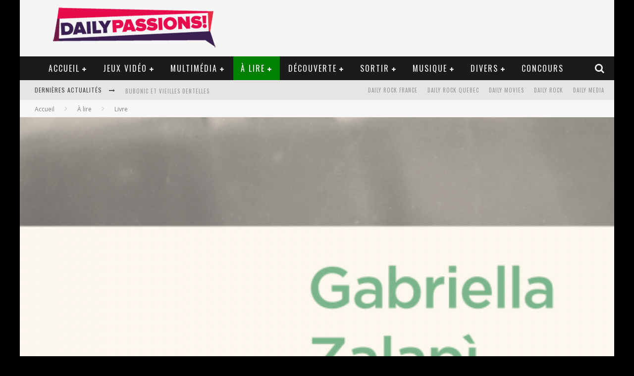

--- FILE ---
content_type: text/html; charset=UTF-8
request_url: https://www.daily-passions.com/antonia
body_size: 22032
content:

<!DOCTYPE html>

<!--[if lt IE 7]><html lang="fr-FR" class="no-js lt-ie9 lt-ie8 lt-ie7"> <![endif]-->
<!--[if (IE 7)&!(IEMobile)]><html lang="fr-FR" class="no-js lt-ie9 lt-ie8"><![endif]-->
<!--[if (IE 8)&!(IEMobile)]><html lang="fr-FR" class="no-js lt-ie9"><![endif]-->
<!--[if gt IE 8]><!--> <html lang="fr-FR" class="no-js"><!--<![endif]-->

	<head>

		<meta charset="utf-8">

		<!-- Google Chrome Frame for IE -->
		<!--[if IE]><meta http-equiv="X-UA-Compatible" content="IE=edge" /><![endif]-->
		<!-- mobile meta -->
                    <meta name="viewport" content="width=device-width, initial-scale=1.0"/>
        
		<link rel="pingback" href="https://www.daily-passions.com/xmlrpc.php">

		
		<!-- head functions -->
		<title>Antonia &#8211; Daily Passions</title>
<meta name='robots' content='max-image-preview:large' />
	<style>img:is([sizes="auto" i], [sizes^="auto," i]) { contain-intrinsic-size: 3000px 1500px }</style>
	<link rel='dns-prefetch' href='//fonts.googleapis.com' />
<link rel="alternate" type="application/rss+xml" title="Daily Passions &raquo; Flux" href="https://www.daily-passions.com/feed" />
<link rel="alternate" type="application/rss+xml" title="Daily Passions &raquo; Flux des commentaires" href="https://www.daily-passions.com/comments/feed" />
<link rel="alternate" type="application/rss+xml" title="Daily Passions &raquo; Antonia Flux des commentaires" href="https://www.daily-passions.com/antonia/feed" />
<script type="text/javascript">
/* <![CDATA[ */
window._wpemojiSettings = {"baseUrl":"https:\/\/s.w.org\/images\/core\/emoji\/16.0.1\/72x72\/","ext":".png","svgUrl":"https:\/\/s.w.org\/images\/core\/emoji\/16.0.1\/svg\/","svgExt":".svg","source":{"concatemoji":"https:\/\/www.daily-passions.com\/wp-includes\/js\/wp-emoji-release.min.js?ver=38cfd5d5ee6846235d3793437a346e38"}};
/*! This file is auto-generated */
!function(s,n){var o,i,e;function c(e){try{var t={supportTests:e,timestamp:(new Date).valueOf()};sessionStorage.setItem(o,JSON.stringify(t))}catch(e){}}function p(e,t,n){e.clearRect(0,0,e.canvas.width,e.canvas.height),e.fillText(t,0,0);var t=new Uint32Array(e.getImageData(0,0,e.canvas.width,e.canvas.height).data),a=(e.clearRect(0,0,e.canvas.width,e.canvas.height),e.fillText(n,0,0),new Uint32Array(e.getImageData(0,0,e.canvas.width,e.canvas.height).data));return t.every(function(e,t){return e===a[t]})}function u(e,t){e.clearRect(0,0,e.canvas.width,e.canvas.height),e.fillText(t,0,0);for(var n=e.getImageData(16,16,1,1),a=0;a<n.data.length;a++)if(0!==n.data[a])return!1;return!0}function f(e,t,n,a){switch(t){case"flag":return n(e,"\ud83c\udff3\ufe0f\u200d\u26a7\ufe0f","\ud83c\udff3\ufe0f\u200b\u26a7\ufe0f")?!1:!n(e,"\ud83c\udde8\ud83c\uddf6","\ud83c\udde8\u200b\ud83c\uddf6")&&!n(e,"\ud83c\udff4\udb40\udc67\udb40\udc62\udb40\udc65\udb40\udc6e\udb40\udc67\udb40\udc7f","\ud83c\udff4\u200b\udb40\udc67\u200b\udb40\udc62\u200b\udb40\udc65\u200b\udb40\udc6e\u200b\udb40\udc67\u200b\udb40\udc7f");case"emoji":return!a(e,"\ud83e\udedf")}return!1}function g(e,t,n,a){var r="undefined"!=typeof WorkerGlobalScope&&self instanceof WorkerGlobalScope?new OffscreenCanvas(300,150):s.createElement("canvas"),o=r.getContext("2d",{willReadFrequently:!0}),i=(o.textBaseline="top",o.font="600 32px Arial",{});return e.forEach(function(e){i[e]=t(o,e,n,a)}),i}function t(e){var t=s.createElement("script");t.src=e,t.defer=!0,s.head.appendChild(t)}"undefined"!=typeof Promise&&(o="wpEmojiSettingsSupports",i=["flag","emoji"],n.supports={everything:!0,everythingExceptFlag:!0},e=new Promise(function(e){s.addEventListener("DOMContentLoaded",e,{once:!0})}),new Promise(function(t){var n=function(){try{var e=JSON.parse(sessionStorage.getItem(o));if("object"==typeof e&&"number"==typeof e.timestamp&&(new Date).valueOf()<e.timestamp+604800&&"object"==typeof e.supportTests)return e.supportTests}catch(e){}return null}();if(!n){if("undefined"!=typeof Worker&&"undefined"!=typeof OffscreenCanvas&&"undefined"!=typeof URL&&URL.createObjectURL&&"undefined"!=typeof Blob)try{var e="postMessage("+g.toString()+"("+[JSON.stringify(i),f.toString(),p.toString(),u.toString()].join(",")+"));",a=new Blob([e],{type:"text/javascript"}),r=new Worker(URL.createObjectURL(a),{name:"wpTestEmojiSupports"});return void(r.onmessage=function(e){c(n=e.data),r.terminate(),t(n)})}catch(e){}c(n=g(i,f,p,u))}t(n)}).then(function(e){for(var t in e)n.supports[t]=e[t],n.supports.everything=n.supports.everything&&n.supports[t],"flag"!==t&&(n.supports.everythingExceptFlag=n.supports.everythingExceptFlag&&n.supports[t]);n.supports.everythingExceptFlag=n.supports.everythingExceptFlag&&!n.supports.flag,n.DOMReady=!1,n.readyCallback=function(){n.DOMReady=!0}}).then(function(){return e}).then(function(){var e;n.supports.everything||(n.readyCallback(),(e=n.source||{}).concatemoji?t(e.concatemoji):e.wpemoji&&e.twemoji&&(t(e.twemoji),t(e.wpemoji)))}))}((window,document),window._wpemojiSettings);
/* ]]> */
</script>
<style id='wp-emoji-styles-inline-css' type='text/css'>

	img.wp-smiley, img.emoji {
		display: inline !important;
		border: none !important;
		box-shadow: none !important;
		height: 1em !important;
		width: 1em !important;
		margin: 0 0.07em !important;
		vertical-align: -0.1em !important;
		background: none !important;
		padding: 0 !important;
	}
</style>
<link rel='stylesheet' id='wp-block-library-css' href='https://www.daily-passions.com/wp-includes/css/dist/block-library/style.min.css?ver=38cfd5d5ee6846235d3793437a346e38' type='text/css' media='all' />
<style id='classic-theme-styles-inline-css' type='text/css'>
/*! This file is auto-generated */
.wp-block-button__link{color:#fff;background-color:#32373c;border-radius:9999px;box-shadow:none;text-decoration:none;padding:calc(.667em + 2px) calc(1.333em + 2px);font-size:1.125em}.wp-block-file__button{background:#32373c;color:#fff;text-decoration:none}
</style>
<link rel='stylesheet' id='editorskit-frontend-css' href='https://www.daily-passions.com/wp-content/plugins/block-options/build/style.build.css?ver=new' type='text/css' media='all' />
<style id='global-styles-inline-css' type='text/css'>
:root{--wp--preset--aspect-ratio--square: 1;--wp--preset--aspect-ratio--4-3: 4/3;--wp--preset--aspect-ratio--3-4: 3/4;--wp--preset--aspect-ratio--3-2: 3/2;--wp--preset--aspect-ratio--2-3: 2/3;--wp--preset--aspect-ratio--16-9: 16/9;--wp--preset--aspect-ratio--9-16: 9/16;--wp--preset--color--black: #000000;--wp--preset--color--cyan-bluish-gray: #abb8c3;--wp--preset--color--white: #ffffff;--wp--preset--color--pale-pink: #f78da7;--wp--preset--color--vivid-red: #cf2e2e;--wp--preset--color--luminous-vivid-orange: #ff6900;--wp--preset--color--luminous-vivid-amber: #fcb900;--wp--preset--color--light-green-cyan: #7bdcb5;--wp--preset--color--vivid-green-cyan: #00d084;--wp--preset--color--pale-cyan-blue: #8ed1fc;--wp--preset--color--vivid-cyan-blue: #0693e3;--wp--preset--color--vivid-purple: #9b51e0;--wp--preset--gradient--vivid-cyan-blue-to-vivid-purple: linear-gradient(135deg,rgba(6,147,227,1) 0%,rgb(155,81,224) 100%);--wp--preset--gradient--light-green-cyan-to-vivid-green-cyan: linear-gradient(135deg,rgb(122,220,180) 0%,rgb(0,208,130) 100%);--wp--preset--gradient--luminous-vivid-amber-to-luminous-vivid-orange: linear-gradient(135deg,rgba(252,185,0,1) 0%,rgba(255,105,0,1) 100%);--wp--preset--gradient--luminous-vivid-orange-to-vivid-red: linear-gradient(135deg,rgba(255,105,0,1) 0%,rgb(207,46,46) 100%);--wp--preset--gradient--very-light-gray-to-cyan-bluish-gray: linear-gradient(135deg,rgb(238,238,238) 0%,rgb(169,184,195) 100%);--wp--preset--gradient--cool-to-warm-spectrum: linear-gradient(135deg,rgb(74,234,220) 0%,rgb(151,120,209) 20%,rgb(207,42,186) 40%,rgb(238,44,130) 60%,rgb(251,105,98) 80%,rgb(254,248,76) 100%);--wp--preset--gradient--blush-light-purple: linear-gradient(135deg,rgb(255,206,236) 0%,rgb(152,150,240) 100%);--wp--preset--gradient--blush-bordeaux: linear-gradient(135deg,rgb(254,205,165) 0%,rgb(254,45,45) 50%,rgb(107,0,62) 100%);--wp--preset--gradient--luminous-dusk: linear-gradient(135deg,rgb(255,203,112) 0%,rgb(199,81,192) 50%,rgb(65,88,208) 100%);--wp--preset--gradient--pale-ocean: linear-gradient(135deg,rgb(255,245,203) 0%,rgb(182,227,212) 50%,rgb(51,167,181) 100%);--wp--preset--gradient--electric-grass: linear-gradient(135deg,rgb(202,248,128) 0%,rgb(113,206,126) 100%);--wp--preset--gradient--midnight: linear-gradient(135deg,rgb(2,3,129) 0%,rgb(40,116,252) 100%);--wp--preset--font-size--small: 13px;--wp--preset--font-size--medium: 20px;--wp--preset--font-size--large: 36px;--wp--preset--font-size--x-large: 42px;--wp--preset--spacing--20: 0.44rem;--wp--preset--spacing--30: 0.67rem;--wp--preset--spacing--40: 1rem;--wp--preset--spacing--50: 1.5rem;--wp--preset--spacing--60: 2.25rem;--wp--preset--spacing--70: 3.38rem;--wp--preset--spacing--80: 5.06rem;--wp--preset--shadow--natural: 6px 6px 9px rgba(0, 0, 0, 0.2);--wp--preset--shadow--deep: 12px 12px 50px rgba(0, 0, 0, 0.4);--wp--preset--shadow--sharp: 6px 6px 0px rgba(0, 0, 0, 0.2);--wp--preset--shadow--outlined: 6px 6px 0px -3px rgba(255, 255, 255, 1), 6px 6px rgba(0, 0, 0, 1);--wp--preset--shadow--crisp: 6px 6px 0px rgba(0, 0, 0, 1);}:where(.is-layout-flex){gap: 0.5em;}:where(.is-layout-grid){gap: 0.5em;}body .is-layout-flex{display: flex;}.is-layout-flex{flex-wrap: wrap;align-items: center;}.is-layout-flex > :is(*, div){margin: 0;}body .is-layout-grid{display: grid;}.is-layout-grid > :is(*, div){margin: 0;}:where(.wp-block-columns.is-layout-flex){gap: 2em;}:where(.wp-block-columns.is-layout-grid){gap: 2em;}:where(.wp-block-post-template.is-layout-flex){gap: 1.25em;}:where(.wp-block-post-template.is-layout-grid){gap: 1.25em;}.has-black-color{color: var(--wp--preset--color--black) !important;}.has-cyan-bluish-gray-color{color: var(--wp--preset--color--cyan-bluish-gray) !important;}.has-white-color{color: var(--wp--preset--color--white) !important;}.has-pale-pink-color{color: var(--wp--preset--color--pale-pink) !important;}.has-vivid-red-color{color: var(--wp--preset--color--vivid-red) !important;}.has-luminous-vivid-orange-color{color: var(--wp--preset--color--luminous-vivid-orange) !important;}.has-luminous-vivid-amber-color{color: var(--wp--preset--color--luminous-vivid-amber) !important;}.has-light-green-cyan-color{color: var(--wp--preset--color--light-green-cyan) !important;}.has-vivid-green-cyan-color{color: var(--wp--preset--color--vivid-green-cyan) !important;}.has-pale-cyan-blue-color{color: var(--wp--preset--color--pale-cyan-blue) !important;}.has-vivid-cyan-blue-color{color: var(--wp--preset--color--vivid-cyan-blue) !important;}.has-vivid-purple-color{color: var(--wp--preset--color--vivid-purple) !important;}.has-black-background-color{background-color: var(--wp--preset--color--black) !important;}.has-cyan-bluish-gray-background-color{background-color: var(--wp--preset--color--cyan-bluish-gray) !important;}.has-white-background-color{background-color: var(--wp--preset--color--white) !important;}.has-pale-pink-background-color{background-color: var(--wp--preset--color--pale-pink) !important;}.has-vivid-red-background-color{background-color: var(--wp--preset--color--vivid-red) !important;}.has-luminous-vivid-orange-background-color{background-color: var(--wp--preset--color--luminous-vivid-orange) !important;}.has-luminous-vivid-amber-background-color{background-color: var(--wp--preset--color--luminous-vivid-amber) !important;}.has-light-green-cyan-background-color{background-color: var(--wp--preset--color--light-green-cyan) !important;}.has-vivid-green-cyan-background-color{background-color: var(--wp--preset--color--vivid-green-cyan) !important;}.has-pale-cyan-blue-background-color{background-color: var(--wp--preset--color--pale-cyan-blue) !important;}.has-vivid-cyan-blue-background-color{background-color: var(--wp--preset--color--vivid-cyan-blue) !important;}.has-vivid-purple-background-color{background-color: var(--wp--preset--color--vivid-purple) !important;}.has-black-border-color{border-color: var(--wp--preset--color--black) !important;}.has-cyan-bluish-gray-border-color{border-color: var(--wp--preset--color--cyan-bluish-gray) !important;}.has-white-border-color{border-color: var(--wp--preset--color--white) !important;}.has-pale-pink-border-color{border-color: var(--wp--preset--color--pale-pink) !important;}.has-vivid-red-border-color{border-color: var(--wp--preset--color--vivid-red) !important;}.has-luminous-vivid-orange-border-color{border-color: var(--wp--preset--color--luminous-vivid-orange) !important;}.has-luminous-vivid-amber-border-color{border-color: var(--wp--preset--color--luminous-vivid-amber) !important;}.has-light-green-cyan-border-color{border-color: var(--wp--preset--color--light-green-cyan) !important;}.has-vivid-green-cyan-border-color{border-color: var(--wp--preset--color--vivid-green-cyan) !important;}.has-pale-cyan-blue-border-color{border-color: var(--wp--preset--color--pale-cyan-blue) !important;}.has-vivid-cyan-blue-border-color{border-color: var(--wp--preset--color--vivid-cyan-blue) !important;}.has-vivid-purple-border-color{border-color: var(--wp--preset--color--vivid-purple) !important;}.has-vivid-cyan-blue-to-vivid-purple-gradient-background{background: var(--wp--preset--gradient--vivid-cyan-blue-to-vivid-purple) !important;}.has-light-green-cyan-to-vivid-green-cyan-gradient-background{background: var(--wp--preset--gradient--light-green-cyan-to-vivid-green-cyan) !important;}.has-luminous-vivid-amber-to-luminous-vivid-orange-gradient-background{background: var(--wp--preset--gradient--luminous-vivid-amber-to-luminous-vivid-orange) !important;}.has-luminous-vivid-orange-to-vivid-red-gradient-background{background: var(--wp--preset--gradient--luminous-vivid-orange-to-vivid-red) !important;}.has-very-light-gray-to-cyan-bluish-gray-gradient-background{background: var(--wp--preset--gradient--very-light-gray-to-cyan-bluish-gray) !important;}.has-cool-to-warm-spectrum-gradient-background{background: var(--wp--preset--gradient--cool-to-warm-spectrum) !important;}.has-blush-light-purple-gradient-background{background: var(--wp--preset--gradient--blush-light-purple) !important;}.has-blush-bordeaux-gradient-background{background: var(--wp--preset--gradient--blush-bordeaux) !important;}.has-luminous-dusk-gradient-background{background: var(--wp--preset--gradient--luminous-dusk) !important;}.has-pale-ocean-gradient-background{background: var(--wp--preset--gradient--pale-ocean) !important;}.has-electric-grass-gradient-background{background: var(--wp--preset--gradient--electric-grass) !important;}.has-midnight-gradient-background{background: var(--wp--preset--gradient--midnight) !important;}.has-small-font-size{font-size: var(--wp--preset--font-size--small) !important;}.has-medium-font-size{font-size: var(--wp--preset--font-size--medium) !important;}.has-large-font-size{font-size: var(--wp--preset--font-size--large) !important;}.has-x-large-font-size{font-size: var(--wp--preset--font-size--x-large) !important;}
:where(.wp-block-post-template.is-layout-flex){gap: 1.25em;}:where(.wp-block-post-template.is-layout-grid){gap: 1.25em;}
:where(.wp-block-columns.is-layout-flex){gap: 2em;}:where(.wp-block-columns.is-layout-grid){gap: 2em;}
:root :where(.wp-block-pullquote){font-size: 1.5em;line-height: 1.6;}
</style>
<link rel='stylesheet' id='contact-form-7-css' href='https://www.daily-passions.com/wp-content/plugins/contact-form-7/includes/css/styles.css?ver=6.1.1' type='text/css' media='all' />
<link rel='stylesheet' id='responsive-lightbox-prettyphoto-css' href='https://www.daily-passions.com/wp-content/plugins/responsive-lightbox/assets/prettyphoto/prettyPhoto.min.css?ver=3.1.6' type='text/css' media='all' />
<link rel='stylesheet' id='cb-main-stylesheet-css' href='https://www.daily-passions.com/wp-content/themes/valenti/library/css/style.css?ver=5.2.2' type='text/css' media='all' />
<link rel='stylesheet' id='cb-font-stylesheet-css' href='//fonts.googleapis.com/css?family=Oswald%3A400%2C700%2C400italic%7COpen+Sans%3A400%2C700%2C400italic&#038;subset=greek%2Cgreek-ext&#038;ver=5.2.2' type='text/css' media='all' />
<link rel='stylesheet' id='fontawesome-css' href='https://www.daily-passions.com/wp-content/themes/valenti/library/css/fontawesome/css/font-awesome.min.css?ver=4.5.0' type='text/css' media='all' />
<!--[if lt IE 9]>
<link rel='stylesheet' id='cb-ie-only-css' href='https://www.daily-passions.com/wp-content/themes/valenti/library/css/ie.css?ver=5.2.2' type='text/css' media='all' />
<![endif]-->
<script type="text/javascript" src="https://www.daily-passions.com/wp-includes/js/jquery/jquery.min.js?ver=3.7.1" id="jquery-core-js"></script>
<script type="text/javascript" src="https://www.daily-passions.com/wp-includes/js/jquery/jquery-migrate.min.js?ver=3.4.1" id="jquery-migrate-js"></script>
<script type="text/javascript" src="https://www.daily-passions.com/wp-content/plugins/responsive-lightbox/assets/prettyphoto/jquery.prettyPhoto.min.js?ver=3.1.6" id="responsive-lightbox-prettyphoto-js"></script>
<script type="text/javascript" src="https://www.daily-passions.com/wp-includes/js/underscore.min.js?ver=1.13.7" id="underscore-js"></script>
<script type="text/javascript" src="https://www.daily-passions.com/wp-content/plugins/responsive-lightbox/assets/infinitescroll/infinite-scroll.pkgd.min.js?ver=4.0.1" id="responsive-lightbox-infinite-scroll-js"></script>
<script type="text/javascript" id="responsive-lightbox-js-before">
/* <![CDATA[ */
var rlArgs = {"script":"prettyphoto","selector":"lightbox","customEvents":"","activeGalleries":true,"animationSpeed":"normal","slideshow":false,"slideshowDelay":5000,"slideshowAutoplay":false,"opacity":"0.75","showTitle":true,"allowResize":true,"allowExpand":true,"width":1080,"height":720,"separator":"\/","theme":"pp_default","horizontalPadding":20,"hideFlash":false,"wmode":"opaque","videoAutoplay":false,"modal":false,"deeplinking":false,"overlayGallery":true,"keyboardShortcuts":true,"social":false,"woocommerce_gallery":false,"ajaxurl":"https:\/\/www.daily-passions.com\/wp-admin\/admin-ajax.php","nonce":"32b21d5236","preview":false,"postId":32090,"scriptExtension":false};
/* ]]> */
</script>
<script type="text/javascript" src="https://www.daily-passions.com/wp-content/plugins/responsive-lightbox/js/front.js?ver=2.5.2" id="responsive-lightbox-js"></script>
<script type="text/javascript" src="https://www.daily-passions.com/wp-content/themes/valenti/library/js/modernizr.custom.min.js?ver=2.6.2" id="cb-modernizr-js"></script>
<link rel="https://api.w.org/" href="https://www.daily-passions.com/wp-json/" /><link rel="alternate" title="JSON" type="application/json" href="https://www.daily-passions.com/wp-json/wp/v2/posts/32090" /><link rel="EditURI" type="application/rsd+xml" title="RSD" href="https://www.daily-passions.com/xmlrpc.php?rsd" />

<link rel="canonical" href="https://www.daily-passions.com/antonia" />
<link rel='shortlink' href='https://www.daily-passions.com/?p=32090' />
<link rel="alternate" title="oEmbed (JSON)" type="application/json+oembed" href="https://www.daily-passions.com/wp-json/oembed/1.0/embed?url=https%3A%2F%2Fwww.daily-passions.com%2Fantonia" />
<link rel="alternate" title="oEmbed (XML)" type="text/xml+oembed" href="https://www.daily-passions.com/wp-json/oembed/1.0/embed?url=https%3A%2F%2Fwww.daily-passions.com%2Fantonia&#038;format=xml" />
<style>.cb-base-color, .cb-overlay-stars .fa-star, #cb-vote .fa-star, .cb-review-box .cb-score-box, .bbp-submit-wrapper button, .bbp-submit-wrapper button:visited, .buddypress .cb-cat-header #cb-cat-title a,  .buddypress .cb-cat-header #cb-cat-title a:visited, .woocommerce .star-rating:before, .woocommerce-page .star-rating:before, .woocommerce .star-rating span, .woocommerce-page .star-rating span, .woocommerce .stars a {
            color:#008000;
        }#cb-search-modal .cb-header, .cb-join-modal .cb-header, .lwa .cb-header, .cb-review-box .cb-score-box, .bbp-submit-wrapper button, #buddypress button:hover, #buddypress a.button:hover, #buddypress a.button:focus, #buddypress input[type=submit]:hover, #buddypress input[type=button]:hover, #buddypress input[type=reset]:hover, #buddypress ul.button-nav li a:hover, #buddypress ul.button-nav li.current a, #buddypress div.generic-button a:hover, #buddypress .comment-reply-link:hover, #buddypress .activity-list li.load-more:hover, #buddypress #groups-list .generic-button a:hover {
            border-color: #008000;
        }.cb-sidebar-widget .cb-sidebar-widget-title, .cb-multi-widget .tabbernav .tabberactive, .cb-author-page .cb-author-details .cb-meta .cb-author-page-contact, .cb-about-page .cb-author-line .cb-author-details .cb-meta .cb-author-page-contact, .cb-page-header, .cb-404-header, .cb-cat-header, #cb-footer #cb-widgets .cb-footer-widget-title span, #wp-calendar caption, .cb-tabs ul .current, .cb-tabs ul .ui-state-active, #bbpress-forums li.bbp-header, #buddypress #members-list .cb-member-list-box .item .item-title, #buddypress div.item-list-tabs ul li.selected, #buddypress div.item-list-tabs ul li.current, #buddypress .item-list-tabs ul li:hover, .woocommerce div.product .woocommerce-tabs ul.tabs li.active {
            border-bottom-color: #008000 ;
        }#cb-main-menu .current-post-ancestor, #cb-main-menu .current-menu-item, #cb-main-menu .current-menu-ancestor, #cb-main-menu .current-post-parent, #cb-main-menu .current-menu-parent, #cb-main-menu .current_page_item, #cb-main-menu .current-page-ancestor, #cb-main-menu .current-category-ancestor, .cb-review-box .cb-bar .cb-overlay span, #cb-accent-color, .cb-highlight, #buddypress button:hover, #buddypress a.button:hover, #buddypress a.button:focus, #buddypress input[type=submit]:hover, #buddypress input[type=button]:hover, #buddypress input[type=reset]:hover, #buddypress ul.button-nav li a:hover, #buddypress ul.button-nav li.current a, #buddypress div.generic-button a:hover, #buddypress .comment-reply-link:hover, #buddypress .activity-list li.load-more:hover, #buddypress #groups-list .generic-button a:hover {
            background-color: #008000;
        }</style><!-- Body BG --><style>body { background-color: #000000;}</style><style type="text/css">
                                                 body, #respond { font-family: 'Open Sans', sans-serif; }
                                                 h1, h2, h3, h4, h5, h6, .h1, .h2, .h3, .h4, .h5, .h6, #cb-nav-bar #cb-main-menu ul li > a, .cb-author-posts-count, .cb-author-title, .cb-author-position, .search  .s, .cb-review-box .cb-bar, .cb-review-box .cb-score-box, .cb-review-box .cb-title, #cb-review-title, .cb-title-subtle, #cb-top-menu a, .tabbernav, #cb-next-link a, #cb-previous-link a, .cb-review-ext-box .cb-score, .tipper-positioner, .cb-caption, .cb-button, #wp-calendar caption, .forum-titles, .bbp-submit-wrapper button, #bbpress-forums li.bbp-header, #bbpress-forums fieldset.bbp-form .bbp-the-content-wrapper input, #bbpress-forums .bbp-forum-title, #bbpress-forums .bbp-topic-permalink, .widget_display_stats dl dt, .cb-lwa-profile .cb-block, #buddypress #members-list .cb-member-list-box .item .item-title, #buddypress div.item-list-tabs ul li, #buddypress .activity-list li.load-more, #buddypress a.activity-time-since, #buddypress ul#groups-list li div.meta, .widget.buddypress div.item-options, .cb-activity-stream #buddypress .activity-header .time-since, .cb-font-header, .woocommerce table.shop_table th, .woocommerce-page table.shop_table th, .cb-infinite-scroll a, .cb-no-more-posts { font-family:'Oswald', sans-serif; }
                     </style><script>
  (function(i,s,o,g,r,a,m){i['GoogleAnalyticsObject']=r;i[r]=i[r]||function(){
  (i[r].q=i[r].q||[]).push(arguments)},i[r].l=1*new Date();a=s.createElement(o),
  m=s.getElementsByTagName(o)[0];a.async=1;a.src=g;m.parentNode.insertBefore(a,m)
  })(window,document,'script','https://www.google-analytics.com/analytics.js','ga');

  ga('create', 'UA-15348361-13', 'auto');
  ga('send', 'pageview');

</script>

<style type="text/css">.entry-content a, .entry-content a:visited {color:#1e73be; }body {color:#000000; }@media only screen and (min-width: 1020px){ body { font-size: 16px; }}</style><!-- end custom css --><meta property="og:image" content="https://www.daily-passions.com/wp-content/uploads/2018/12/Antonia-1-e1545500380139.png"><style type="text/css">.recentcomments a{display:inline !important;padding:0 !important;margin:0 !important;}</style><style>#cb-nav-bar #cb-main-menu .main-nav .menu-item-43031:hover,
                                         #cb-nav-bar #cb-main-menu .main-nav .menu-item-43031:focus,
                                         #cb-nav-bar #cb-main-menu .main-nav .menu-item-43031 .cb-sub-menu li .cb-grandchild-menu,
                                         #cb-nav-bar #cb-main-menu .main-nav .menu-item-43031 .cb-sub-menu { background:#1e73be!important; }
                                         #cb-nav-bar #cb-main-menu .main-nav .menu-item-43031 .cb-mega-menu .cb-sub-menu li a { border-bottom-color:#1e73be!important; }
#cb-nav-bar #cb-main-menu .main-nav .menu-item-15544:hover,
                                         #cb-nav-bar #cb-main-menu .main-nav .menu-item-15544:focus,
                                         #cb-nav-bar #cb-main-menu .main-nav .menu-item-15544 .cb-sub-menu li .cb-grandchild-menu,
                                         #cb-nav-bar #cb-main-menu .main-nav .menu-item-15544 .cb-sub-menu { background:#eb9812!important; }
                                         #cb-nav-bar #cb-main-menu .main-nav .menu-item-15544 .cb-mega-menu .cb-sub-menu li a { border-bottom-color:#eb9812!important; }
#cb-nav-bar #cb-main-menu .main-nav .menu-item-15545:hover,
                                         #cb-nav-bar #cb-main-menu .main-nav .menu-item-15545:focus,
                                         #cb-nav-bar #cb-main-menu .main-nav .menu-item-15545 .cb-sub-menu li .cb-grandchild-menu,
                                         #cb-nav-bar #cb-main-menu .main-nav .menu-item-15545 .cb-sub-menu { background:#eb9812!important; }
                                         #cb-nav-bar #cb-main-menu .main-nav .menu-item-15545 .cb-mega-menu .cb-sub-menu li a { border-bottom-color:#eb9812!important; }
#cb-nav-bar #cb-main-menu .main-nav .menu-item-15560:hover,
                                             #cb-nav-bar #cb-main-menu .main-nav .menu-item-15560:focus,
                                             #cb-nav-bar #cb-main-menu .main-nav .menu-item-15560 .cb-sub-menu li .cb-grandchild-menu,
                                             #cb-nav-bar #cb-main-menu .main-nav .menu-item-15560 .cb-sub-menu { background:#eb9812!important; }
                                             #cb-nav-bar #cb-main-menu .main-nav .menu-item-15560 .cb-mega-menu .cb-sub-menu li a { border-bottom-color:#eb9812!important; }
#cb-nav-bar #cb-main-menu .main-nav .menu-item-15944:hover,
                                             #cb-nav-bar #cb-main-menu .main-nav .menu-item-15944:focus,
                                             #cb-nav-bar #cb-main-menu .main-nav .menu-item-15944 .cb-sub-menu li .cb-grandchild-menu,
                                             #cb-nav-bar #cb-main-menu .main-nav .menu-item-15944 .cb-sub-menu { background:#eb9812!important; }
                                             #cb-nav-bar #cb-main-menu .main-nav .menu-item-15944 .cb-mega-menu .cb-sub-menu li a { border-bottom-color:#eb9812!important; }
#cb-nav-bar #cb-main-menu .main-nav .menu-item-15566:hover,
                                             #cb-nav-bar #cb-main-menu .main-nav .menu-item-15566:focus,
                                             #cb-nav-bar #cb-main-menu .main-nav .menu-item-15566 .cb-sub-menu li .cb-grandchild-menu,
                                             #cb-nav-bar #cb-main-menu .main-nav .menu-item-15566 .cb-sub-menu { background:#eb9812!important; }
                                             #cb-nav-bar #cb-main-menu .main-nav .menu-item-15566 .cb-mega-menu .cb-sub-menu li a { border-bottom-color:#eb9812!important; }
#cb-nav-bar #cb-main-menu .main-nav .menu-item-15565:hover,
                                             #cb-nav-bar #cb-main-menu .main-nav .menu-item-15565:focus,
                                             #cb-nav-bar #cb-main-menu .main-nav .menu-item-15565 .cb-sub-menu li .cb-grandchild-menu,
                                             #cb-nav-bar #cb-main-menu .main-nav .menu-item-15565 .cb-sub-menu { background:#eb9812!important; }
                                             #cb-nav-bar #cb-main-menu .main-nav .menu-item-15565 .cb-mega-menu .cb-sub-menu li a { border-bottom-color:#eb9812!important; }
#cb-nav-bar #cb-main-menu .main-nav .menu-item-22804:hover,
                                             #cb-nav-bar #cb-main-menu .main-nav .menu-item-22804:focus,
                                             #cb-nav-bar #cb-main-menu .main-nav .menu-item-22804 .cb-sub-menu li .cb-grandchild-menu,
                                             #cb-nav-bar #cb-main-menu .main-nav .menu-item-22804 .cb-sub-menu { background:#eb9812!important; }
                                             #cb-nav-bar #cb-main-menu .main-nav .menu-item-22804 .cb-mega-menu .cb-sub-menu li a { border-bottom-color:#eb9812!important; }
#cb-nav-bar #cb-main-menu .main-nav .menu-item-15568:hover,
                                             #cb-nav-bar #cb-main-menu .main-nav .menu-item-15568:focus,
                                             #cb-nav-bar #cb-main-menu .main-nav .menu-item-15568 .cb-sub-menu li .cb-grandchild-menu,
                                             #cb-nav-bar #cb-main-menu .main-nav .menu-item-15568 .cb-sub-menu { background:#eb9812!important; }
                                             #cb-nav-bar #cb-main-menu .main-nav .menu-item-15568 .cb-mega-menu .cb-sub-menu li a { border-bottom-color:#eb9812!important; }
#cb-nav-bar #cb-main-menu .main-nav .menu-item-15569:hover,
                                             #cb-nav-bar #cb-main-menu .main-nav .menu-item-15569:focus,
                                             #cb-nav-bar #cb-main-menu .main-nav .menu-item-15569 .cb-sub-menu li .cb-grandchild-menu,
                                             #cb-nav-bar #cb-main-menu .main-nav .menu-item-15569 .cb-sub-menu { background:#eb9812!important; }
                                             #cb-nav-bar #cb-main-menu .main-nav .menu-item-15569 .cb-mega-menu .cb-sub-menu li a { border-bottom-color:#eb9812!important; }
#cb-nav-bar #cb-main-menu .main-nav .menu-item-15570:hover,
                                             #cb-nav-bar #cb-main-menu .main-nav .menu-item-15570:focus,
                                             #cb-nav-bar #cb-main-menu .main-nav .menu-item-15570 .cb-sub-menu li .cb-grandchild-menu,
                                             #cb-nav-bar #cb-main-menu .main-nav .menu-item-15570 .cb-sub-menu { background:#eb9812!important; }
                                             #cb-nav-bar #cb-main-menu .main-nav .menu-item-15570 .cb-mega-menu .cb-sub-menu li a { border-bottom-color:#eb9812!important; }
#cb-nav-bar #cb-main-menu .main-nav .menu-item-15564:hover,
                                             #cb-nav-bar #cb-main-menu .main-nav .menu-item-15564:focus,
                                             #cb-nav-bar #cb-main-menu .main-nav .menu-item-15564 .cb-sub-menu li .cb-grandchild-menu,
                                             #cb-nav-bar #cb-main-menu .main-nav .menu-item-15564 .cb-sub-menu { background:#eb9812!important; }
                                             #cb-nav-bar #cb-main-menu .main-nav .menu-item-15564 .cb-mega-menu .cb-sub-menu li a { border-bottom-color:#eb9812!important; }
#cb-nav-bar #cb-main-menu .main-nav .menu-item-15561:hover,
                                             #cb-nav-bar #cb-main-menu .main-nav .menu-item-15561:focus,
                                             #cb-nav-bar #cb-main-menu .main-nav .menu-item-15561 .cb-sub-menu li .cb-grandchild-menu,
                                             #cb-nav-bar #cb-main-menu .main-nav .menu-item-15561 .cb-sub-menu { background:#eb9812!important; }
                                             #cb-nav-bar #cb-main-menu .main-nav .menu-item-15561 .cb-mega-menu .cb-sub-menu li a { border-bottom-color:#eb9812!important; }
#cb-nav-bar #cb-main-menu .main-nav .menu-item-15563:hover,
                                             #cb-nav-bar #cb-main-menu .main-nav .menu-item-15563:focus,
                                             #cb-nav-bar #cb-main-menu .main-nav .menu-item-15563 .cb-sub-menu li .cb-grandchild-menu,
                                             #cb-nav-bar #cb-main-menu .main-nav .menu-item-15563 .cb-sub-menu { background:#eb9812!important; }
                                             #cb-nav-bar #cb-main-menu .main-nav .menu-item-15563 .cb-mega-menu .cb-sub-menu li a { border-bottom-color:#eb9812!important; }
#cb-nav-bar #cb-main-menu .main-nav .menu-item-15626:hover,
                                             #cb-nav-bar #cb-main-menu .main-nav .menu-item-15626:focus,
                                             #cb-nav-bar #cb-main-menu .main-nav .menu-item-15626 .cb-sub-menu li .cb-grandchild-menu,
                                             #cb-nav-bar #cb-main-menu .main-nav .menu-item-15626 .cb-sub-menu { background:#191970!important; }
                                             #cb-nav-bar #cb-main-menu .main-nav .menu-item-15626 .cb-mega-menu .cb-sub-menu li a { border-bottom-color:#191970!important; }
#cb-nav-bar #cb-main-menu .main-nav .menu-item-15945:hover,
                                             #cb-nav-bar #cb-main-menu .main-nav .menu-item-15945:focus,
                                             #cb-nav-bar #cb-main-menu .main-nav .menu-item-15945 .cb-sub-menu li .cb-grandchild-menu,
                                             #cb-nav-bar #cb-main-menu .main-nav .menu-item-15945 .cb-sub-menu { background:#eb9812!important; }
                                             #cb-nav-bar #cb-main-menu .main-nav .menu-item-15945 .cb-mega-menu .cb-sub-menu li a { border-bottom-color:#eb9812!important; }
#cb-nav-bar #cb-main-menu .main-nav .menu-item-15553:hover,
                                             #cb-nav-bar #cb-main-menu .main-nav .menu-item-15553:focus,
                                             #cb-nav-bar #cb-main-menu .main-nav .menu-item-15553 .cb-sub-menu li .cb-grandchild-menu,
                                             #cb-nav-bar #cb-main-menu .main-nav .menu-item-15553 .cb-sub-menu { background:#eb9812!important; }
                                             #cb-nav-bar #cb-main-menu .main-nav .menu-item-15553 .cb-mega-menu .cb-sub-menu li a { border-bottom-color:#eb9812!important; }
#cb-nav-bar #cb-main-menu .main-nav .menu-item-15550:hover,
                                             #cb-nav-bar #cb-main-menu .main-nav .menu-item-15550:focus,
                                             #cb-nav-bar #cb-main-menu .main-nav .menu-item-15550 .cb-sub-menu li .cb-grandchild-menu,
                                             #cb-nav-bar #cb-main-menu .main-nav .menu-item-15550 .cb-sub-menu { background:#eb9812!important; }
                                             #cb-nav-bar #cb-main-menu .main-nav .menu-item-15550 .cb-mega-menu .cb-sub-menu li a { border-bottom-color:#eb9812!important; }
#cb-nav-bar #cb-main-menu .main-nav .menu-item-15551:hover,
                                             #cb-nav-bar #cb-main-menu .main-nav .menu-item-15551:focus,
                                             #cb-nav-bar #cb-main-menu .main-nav .menu-item-15551 .cb-sub-menu li .cb-grandchild-menu,
                                             #cb-nav-bar #cb-main-menu .main-nav .menu-item-15551 .cb-sub-menu { background:#eb9812!important; }
                                             #cb-nav-bar #cb-main-menu .main-nav .menu-item-15551 .cb-mega-menu .cb-sub-menu li a { border-bottom-color:#eb9812!important; }
#cb-nav-bar #cb-main-menu .main-nav .menu-item-15552:hover,
                                             #cb-nav-bar #cb-main-menu .main-nav .menu-item-15552:focus,
                                             #cb-nav-bar #cb-main-menu .main-nav .menu-item-15552 .cb-sub-menu li .cb-grandchild-menu,
                                             #cb-nav-bar #cb-main-menu .main-nav .menu-item-15552 .cb-sub-menu { background:#eb9812!important; }
                                             #cb-nav-bar #cb-main-menu .main-nav .menu-item-15552 .cb-mega-menu .cb-sub-menu li a { border-bottom-color:#eb9812!important; }
#cb-nav-bar #cb-main-menu .main-nav .menu-item-15555:hover,
                                             #cb-nav-bar #cb-main-menu .main-nav .menu-item-15555:focus,
                                             #cb-nav-bar #cb-main-menu .main-nav .menu-item-15555 .cb-sub-menu li .cb-grandchild-menu,
                                             #cb-nav-bar #cb-main-menu .main-nav .menu-item-15555 .cb-sub-menu { background:#eb9812!important; }
                                             #cb-nav-bar #cb-main-menu .main-nav .menu-item-15555 .cb-mega-menu .cb-sub-menu li a { border-bottom-color:#eb9812!important; }
#cb-nav-bar #cb-main-menu .main-nav .menu-item-15556:hover,
                                             #cb-nav-bar #cb-main-menu .main-nav .menu-item-15556:focus,
                                             #cb-nav-bar #cb-main-menu .main-nav .menu-item-15556 .cb-sub-menu li .cb-grandchild-menu,
                                             #cb-nav-bar #cb-main-menu .main-nav .menu-item-15556 .cb-sub-menu { background:#eb9812!important; }
                                             #cb-nav-bar #cb-main-menu .main-nav .menu-item-15556 .cb-mega-menu .cb-sub-menu li a { border-bottom-color:#eb9812!important; }
#cb-nav-bar #cb-main-menu .main-nav .menu-item-15861:hover,
                                             #cb-nav-bar #cb-main-menu .main-nav .menu-item-15861:focus,
                                             #cb-nav-bar #cb-main-menu .main-nav .menu-item-15861 .cb-sub-menu li .cb-grandchild-menu,
                                             #cb-nav-bar #cb-main-menu .main-nav .menu-item-15861 .cb-sub-menu { background:#008000!important; }
                                             #cb-nav-bar #cb-main-menu .main-nav .menu-item-15861 .cb-mega-menu .cb-sub-menu li a { border-bottom-color:#008000!important; }
#cb-nav-bar #cb-main-menu .main-nav .menu-item-15580:hover,
                                             #cb-nav-bar #cb-main-menu .main-nav .menu-item-15580:focus,
                                             #cb-nav-bar #cb-main-menu .main-nav .menu-item-15580 .cb-sub-menu li .cb-grandchild-menu,
                                             #cb-nav-bar #cb-main-menu .main-nav .menu-item-15580 .cb-sub-menu { background:#eb9812!important; }
                                             #cb-nav-bar #cb-main-menu .main-nav .menu-item-15580 .cb-mega-menu .cb-sub-menu li a { border-bottom-color:#eb9812!important; }
#cb-nav-bar #cb-main-menu .main-nav .menu-item-15572:hover,
                                             #cb-nav-bar #cb-main-menu .main-nav .menu-item-15572:focus,
                                             #cb-nav-bar #cb-main-menu .main-nav .menu-item-15572 .cb-sub-menu li .cb-grandchild-menu,
                                             #cb-nav-bar #cb-main-menu .main-nav .menu-item-15572 .cb-sub-menu { background:#eb9812!important; }
                                             #cb-nav-bar #cb-main-menu .main-nav .menu-item-15572 .cb-mega-menu .cb-sub-menu li a { border-bottom-color:#eb9812!important; }
#cb-nav-bar #cb-main-menu .main-nav .menu-item-15583:hover,
                                             #cb-nav-bar #cb-main-menu .main-nav .menu-item-15583:focus,
                                             #cb-nav-bar #cb-main-menu .main-nav .menu-item-15583 .cb-sub-menu li .cb-grandchild-menu,
                                             #cb-nav-bar #cb-main-menu .main-nav .menu-item-15583 .cb-sub-menu { background:#eb9812!important; }
                                             #cb-nav-bar #cb-main-menu .main-nav .menu-item-15583 .cb-mega-menu .cb-sub-menu li a { border-bottom-color:#eb9812!important; }
#cb-nav-bar #cb-main-menu .main-nav .menu-item-15573:hover,
                                             #cb-nav-bar #cb-main-menu .main-nav .menu-item-15573:focus,
                                             #cb-nav-bar #cb-main-menu .main-nav .menu-item-15573 .cb-sub-menu li .cb-grandchild-menu,
                                             #cb-nav-bar #cb-main-menu .main-nav .menu-item-15573 .cb-sub-menu { background:#eb9812!important; }
                                             #cb-nav-bar #cb-main-menu .main-nav .menu-item-15573 .cb-mega-menu .cb-sub-menu li a { border-bottom-color:#eb9812!important; }
#cb-nav-bar #cb-main-menu .main-nav .menu-item-15584:hover,
                                             #cb-nav-bar #cb-main-menu .main-nav .menu-item-15584:focus,
                                             #cb-nav-bar #cb-main-menu .main-nav .menu-item-15584 .cb-sub-menu li .cb-grandchild-menu,
                                             #cb-nav-bar #cb-main-menu .main-nav .menu-item-15584 .cb-sub-menu { background:#eb9812!important; }
                                             #cb-nav-bar #cb-main-menu .main-nav .menu-item-15584 .cb-mega-menu .cb-sub-menu li a { border-bottom-color:#eb9812!important; }
#cb-nav-bar #cb-main-menu .main-nav .menu-item-15574:hover,
                                             #cb-nav-bar #cb-main-menu .main-nav .menu-item-15574:focus,
                                             #cb-nav-bar #cb-main-menu .main-nav .menu-item-15574 .cb-sub-menu li .cb-grandchild-menu,
                                             #cb-nav-bar #cb-main-menu .main-nav .menu-item-15574 .cb-sub-menu { background:#eb9812!important; }
                                             #cb-nav-bar #cb-main-menu .main-nav .menu-item-15574 .cb-mega-menu .cb-sub-menu li a { border-bottom-color:#eb9812!important; }
#cb-nav-bar #cb-main-menu .main-nav .menu-item-15575:hover,
                                             #cb-nav-bar #cb-main-menu .main-nav .menu-item-15575:focus,
                                             #cb-nav-bar #cb-main-menu .main-nav .menu-item-15575 .cb-sub-menu li .cb-grandchild-menu,
                                             #cb-nav-bar #cb-main-menu .main-nav .menu-item-15575 .cb-sub-menu { background:#eb9812!important; }
                                             #cb-nav-bar #cb-main-menu .main-nav .menu-item-15575 .cb-mega-menu .cb-sub-menu li a { border-bottom-color:#eb9812!important; }
#cb-nav-bar #cb-main-menu .main-nav .menu-item-15582:hover,
                                             #cb-nav-bar #cb-main-menu .main-nav .menu-item-15582:focus,
                                             #cb-nav-bar #cb-main-menu .main-nav .menu-item-15582 .cb-sub-menu li .cb-grandchild-menu,
                                             #cb-nav-bar #cb-main-menu .main-nav .menu-item-15582 .cb-sub-menu { background:#eb9812!important; }
                                             #cb-nav-bar #cb-main-menu .main-nav .menu-item-15582 .cb-mega-menu .cb-sub-menu li a { border-bottom-color:#eb9812!important; }
#cb-nav-bar #cb-main-menu .main-nav .menu-item-15927:hover,
                                             #cb-nav-bar #cb-main-menu .main-nav .menu-item-15927:focus,
                                             #cb-nav-bar #cb-main-menu .main-nav .menu-item-15927 .cb-sub-menu li .cb-grandchild-menu,
                                             #cb-nav-bar #cb-main-menu .main-nav .menu-item-15927 .cb-sub-menu { background:#FFB6C1!important; }
                                             #cb-nav-bar #cb-main-menu .main-nav .menu-item-15927 .cb-mega-menu .cb-sub-menu li a { border-bottom-color:#FFB6C1!important; }
#cb-nav-bar #cb-main-menu .main-nav .menu-item-15942:hover,
                                             #cb-nav-bar #cb-main-menu .main-nav .menu-item-15942:focus,
                                             #cb-nav-bar #cb-main-menu .main-nav .menu-item-15942 .cb-sub-menu li .cb-grandchild-menu,
                                             #cb-nav-bar #cb-main-menu .main-nav .menu-item-15942 .cb-sub-menu { background:#eb9812!important; }
                                             #cb-nav-bar #cb-main-menu .main-nav .menu-item-15942 .cb-mega-menu .cb-sub-menu li a { border-bottom-color:#eb9812!important; }
#cb-nav-bar #cb-main-menu .main-nav .menu-item-15588:hover,
                                             #cb-nav-bar #cb-main-menu .main-nav .menu-item-15588:focus,
                                             #cb-nav-bar #cb-main-menu .main-nav .menu-item-15588 .cb-sub-menu li .cb-grandchild-menu,
                                             #cb-nav-bar #cb-main-menu .main-nav .menu-item-15588 .cb-sub-menu { background:#eb9812!important; }
                                             #cb-nav-bar #cb-main-menu .main-nav .menu-item-15588 .cb-mega-menu .cb-sub-menu li a { border-bottom-color:#eb9812!important; }
#cb-nav-bar #cb-main-menu .main-nav .menu-item-15589:hover,
                                             #cb-nav-bar #cb-main-menu .main-nav .menu-item-15589:focus,
                                             #cb-nav-bar #cb-main-menu .main-nav .menu-item-15589 .cb-sub-menu li .cb-grandchild-menu,
                                             #cb-nav-bar #cb-main-menu .main-nav .menu-item-15589 .cb-sub-menu { background:#eb9812!important; }
                                             #cb-nav-bar #cb-main-menu .main-nav .menu-item-15589 .cb-mega-menu .cb-sub-menu li a { border-bottom-color:#eb9812!important; }
#cb-nav-bar #cb-main-menu .main-nav .menu-item-15948:hover,
                                             #cb-nav-bar #cb-main-menu .main-nav .menu-item-15948:focus,
                                             #cb-nav-bar #cb-main-menu .main-nav .menu-item-15948 .cb-sub-menu li .cb-grandchild-menu,
                                             #cb-nav-bar #cb-main-menu .main-nav .menu-item-15948 .cb-sub-menu { background:#28255c!important; }
                                             #cb-nav-bar #cb-main-menu .main-nav .menu-item-15948 .cb-mega-menu .cb-sub-menu li a { border-bottom-color:#28255c!important; }
#cb-nav-bar #cb-main-menu .main-nav .menu-item-15949:hover,
                                             #cb-nav-bar #cb-main-menu .main-nav .menu-item-15949:focus,
                                             #cb-nav-bar #cb-main-menu .main-nav .menu-item-15949 .cb-sub-menu li .cb-grandchild-menu,
                                             #cb-nav-bar #cb-main-menu .main-nav .menu-item-15949 .cb-sub-menu { background:#eb9812!important; }
                                             #cb-nav-bar #cb-main-menu .main-nav .menu-item-15949 .cb-mega-menu .cb-sub-menu li a { border-bottom-color:#eb9812!important; }
#cb-nav-bar #cb-main-menu .main-nav .menu-item-31645:hover,
                                             #cb-nav-bar #cb-main-menu .main-nav .menu-item-31645:focus,
                                             #cb-nav-bar #cb-main-menu .main-nav .menu-item-31645 .cb-sub-menu li .cb-grandchild-menu,
                                             #cb-nav-bar #cb-main-menu .main-nav .menu-item-31645 .cb-sub-menu { background:#eb9812!important; }
                                             #cb-nav-bar #cb-main-menu .main-nav .menu-item-31645 .cb-mega-menu .cb-sub-menu li a { border-bottom-color:#eb9812!important; }
#cb-nav-bar #cb-main-menu .main-nav .menu-item-15950:hover,
                                             #cb-nav-bar #cb-main-menu .main-nav .menu-item-15950:focus,
                                             #cb-nav-bar #cb-main-menu .main-nav .menu-item-15950 .cb-sub-menu li .cb-grandchild-menu,
                                             #cb-nav-bar #cb-main-menu .main-nav .menu-item-15950 .cb-sub-menu { background:#eb9812!important; }
                                             #cb-nav-bar #cb-main-menu .main-nav .menu-item-15950 .cb-mega-menu .cb-sub-menu li a { border-bottom-color:#eb9812!important; }
#cb-nav-bar #cb-main-menu .main-nav .menu-item-15951:hover,
                                             #cb-nav-bar #cb-main-menu .main-nav .menu-item-15951:focus,
                                             #cb-nav-bar #cb-main-menu .main-nav .menu-item-15951 .cb-sub-menu li .cb-grandchild-menu,
                                             #cb-nav-bar #cb-main-menu .main-nav .menu-item-15951 .cb-sub-menu { background:#eb9812!important; }
                                             #cb-nav-bar #cb-main-menu .main-nav .menu-item-15951 .cb-mega-menu .cb-sub-menu li a { border-bottom-color:#eb9812!important; }
#cb-nav-bar #cb-main-menu .main-nav .menu-item-15592:hover,
                                             #cb-nav-bar #cb-main-menu .main-nav .menu-item-15592:focus,
                                             #cb-nav-bar #cb-main-menu .main-nav .menu-item-15592 .cb-sub-menu li .cb-grandchild-menu,
                                             #cb-nav-bar #cb-main-menu .main-nav .menu-item-15592 .cb-sub-menu { background:#f1435a!important; }
                                             #cb-nav-bar #cb-main-menu .main-nav .menu-item-15592 .cb-mega-menu .cb-sub-menu li a { border-bottom-color:#f1435a!important; }
#cb-nav-bar #cb-main-menu .main-nav .menu-item-15946:hover,
                                             #cb-nav-bar #cb-main-menu .main-nav .menu-item-15946:focus,
                                             #cb-nav-bar #cb-main-menu .main-nav .menu-item-15946 .cb-sub-menu li .cb-grandchild-menu,
                                             #cb-nav-bar #cb-main-menu .main-nav .menu-item-15946 .cb-sub-menu { background:#eb9812!important; }
                                             #cb-nav-bar #cb-main-menu .main-nav .menu-item-15946 .cb-mega-menu .cb-sub-menu li a { border-bottom-color:#eb9812!important; }
#cb-nav-bar #cb-main-menu .main-nav .menu-item-15587:hover,
                                             #cb-nav-bar #cb-main-menu .main-nav .menu-item-15587:focus,
                                             #cb-nav-bar #cb-main-menu .main-nav .menu-item-15587 .cb-sub-menu li .cb-grandchild-menu,
                                             #cb-nav-bar #cb-main-menu .main-nav .menu-item-15587 .cb-sub-menu { background:#483D8B!important; }
                                             #cb-nav-bar #cb-main-menu .main-nav .menu-item-15587 .cb-mega-menu .cb-sub-menu li a { border-bottom-color:#483D8B!important; }
#cb-nav-bar #cb-main-menu .main-nav .menu-item-15943:hover,
                                             #cb-nav-bar #cb-main-menu .main-nav .menu-item-15943:focus,
                                             #cb-nav-bar #cb-main-menu .main-nav .menu-item-15943 .cb-sub-menu li .cb-grandchild-menu,
                                             #cb-nav-bar #cb-main-menu .main-nav .menu-item-15943 .cb-sub-menu { background:#eb9812!important; }
                                             #cb-nav-bar #cb-main-menu .main-nav .menu-item-15943 .cb-mega-menu .cb-sub-menu li a { border-bottom-color:#eb9812!important; }
#cb-nav-bar #cb-main-menu .main-nav .menu-item-15939:hover,
                                             #cb-nav-bar #cb-main-menu .main-nav .menu-item-15939:focus,
                                             #cb-nav-bar #cb-main-menu .main-nav .menu-item-15939 .cb-sub-menu li .cb-grandchild-menu,
                                             #cb-nav-bar #cb-main-menu .main-nav .menu-item-15939 .cb-sub-menu { background:#eb9812!important; }
                                             #cb-nav-bar #cb-main-menu .main-nav .menu-item-15939 .cb-mega-menu .cb-sub-menu li a { border-bottom-color:#eb9812!important; }
#cb-nav-bar #cb-main-menu .main-nav .menu-item-15940:hover,
                                             #cb-nav-bar #cb-main-menu .main-nav .menu-item-15940:focus,
                                             #cb-nav-bar #cb-main-menu .main-nav .menu-item-15940 .cb-sub-menu li .cb-grandchild-menu,
                                             #cb-nav-bar #cb-main-menu .main-nav .menu-item-15940 .cb-sub-menu { background:#eb9812!important; }
                                             #cb-nav-bar #cb-main-menu .main-nav .menu-item-15940 .cb-mega-menu .cb-sub-menu li a { border-bottom-color:#eb9812!important; }
#cb-nav-bar #cb-main-menu .main-nav .menu-item-31646:hover,
                                             #cb-nav-bar #cb-main-menu .main-nav .menu-item-31646:focus,
                                             #cb-nav-bar #cb-main-menu .main-nav .menu-item-31646 .cb-sub-menu li .cb-grandchild-menu,
                                             #cb-nav-bar #cb-main-menu .main-nav .menu-item-31646 .cb-sub-menu { background:#eb9812!important; }
                                             #cb-nav-bar #cb-main-menu .main-nav .menu-item-31646 .cb-mega-menu .cb-sub-menu li a { border-bottom-color:#eb9812!important; }
#cb-nav-bar #cb-main-menu .main-nav .menu-item-15938:hover,
                                             #cb-nav-bar #cb-main-menu .main-nav .menu-item-15938:focus,
                                             #cb-nav-bar #cb-main-menu .main-nav .menu-item-15938 .cb-sub-menu li .cb-grandchild-menu,
                                             #cb-nav-bar #cb-main-menu .main-nav .menu-item-15938 .cb-sub-menu { background:#eb9812!important; }
                                             #cb-nav-bar #cb-main-menu .main-nav .menu-item-15938 .cb-mega-menu .cb-sub-menu li a { border-bottom-color:#eb9812!important; }
#cb-nav-bar #cb-main-menu .main-nav .menu-item-15941:hover,
                                             #cb-nav-bar #cb-main-menu .main-nav .menu-item-15941:focus,
                                             #cb-nav-bar #cb-main-menu .main-nav .menu-item-15941 .cb-sub-menu li .cb-grandchild-menu,
                                             #cb-nav-bar #cb-main-menu .main-nav .menu-item-15941 .cb-sub-menu { background:#eb9812!important; }
                                             #cb-nav-bar #cb-main-menu .main-nav .menu-item-15941 .cb-mega-menu .cb-sub-menu li a { border-bottom-color:#eb9812!important; }
#cb-nav-bar #cb-main-menu .main-nav .menu-item-19917:hover,
                                             #cb-nav-bar #cb-main-menu .main-nav .menu-item-19917:focus,
                                             #cb-nav-bar #cb-main-menu .main-nav .menu-item-19917 .cb-sub-menu li .cb-grandchild-menu,
                                             #cb-nav-bar #cb-main-menu .main-nav .menu-item-19917 .cb-sub-menu { background:#808080!important; }
                                             #cb-nav-bar #cb-main-menu .main-nav .menu-item-19917 .cb-mega-menu .cb-sub-menu li a { border-bottom-color:#808080!important; }</style>		<!-- end head functions-->

	</head>

	<body class="wp-singular post-template-default single single-post postid-32090 single-format-standard wp-theme-valenti  cb-sticky-mm cb-mod-zoom cb-m-sticky cb-sb-nar-embed-fw cb-cat-t-dark cb-mobm-dark cb-gs-style-d cb-modal-dark cb-light-blog cb-sidebar-right cb-boxed cb-fis-type-standard cb-fis-tl-default">

        
	    <div id="cb-outer-container">

            
    		<div id="cb-container" class="wrap clearfix" itemprop="review" itemscope itemtype="http://schema.org/Review">

                <header class="header clearfix wrap">

                                            
                    
                        <div id="cb-logo-box" class="wrap clearfix">
                                            <div id="logo" class="cb-with-large">
                    <a href="https://www.daily-passions.com">
                        <img src="https://www.daily-passions.com/wp-content/uploads/2016/10/DAILYPASSIONS_LOGO_long.png" alt="Daily Passions logo" data-at2x="https://www.daily-passions.com/wp-content/uploads/2016/10/DAILYPASSIONS_LOGO_long.png">
                    </a>
                </div>
                                        <div class="cb-large cb-h-block cb-block"><iframe id='a7f5a0d8' name='a7f5a0d8' src='https://pub.daily-media.ch/www/delivery/afr.php?zoneid=9&amp;cb=INSERT_RANDOM_NUMBER_HERE' frameborder='0' scrolling='no' width='728' height='90'><a href='https://pub.daily-media.ch/www/delivery/ck.php?n=aa038d5d&amp;cb=INSERT_RANDOM_NUMBER_HERE' target='_blank'><img src='https://pub.daily-media.ch/www/delivery/avw.php?zoneid=9&amp;cb=INSERT_RANDOM_NUMBER_HERE&amp;n=aa038d5d' border='0' alt='' /></a></iframe></div>                        </div>

                     
                    <div id="cb-search-modal" class="cb-s-modal cb-modal cb-dark-menu">
                        <div class="cb-search-box">
                            <div class="cb-header">
                                <div class="cb-title">Recherche</div>
                                <div class="cb-close">
                                    <span class="cb-close-modal cb-close-m"><i class="fa fa-times"></i></span>
                                </div>
                            </div><form role="search" method="get" class="cb-search" action="https://www.daily-passions.com/">

    <input type="text" class="cb-search-field" placeholder="" value="" name="s" title="">
    <button class="cb-search-submit" type="submit" value=""><i class="fa fa-search"></i></button>

</form></div></div>
                                             <nav id="cb-nav-bar" class="clearfix cb-dark-menu">
                            <div id="cb-main-menu" class="cb-nav-bar-wrap clearfix wrap">
                                <ul class="nav main-nav wrap clearfix"><li id="menu-item-43031" class="menu-item menu-item-type-post_type menu-item-object-page menu-item-home menu-item-has-children cb-has-children menu-item-43031"><a href="https://www.daily-passions.com/">Accueil</a><div class="cb-links-menu"><ul class="cb-sub-menu">	<li id="menu-item-15544" class="menu-item menu-item-type-post_type menu-item-object-page menu-item-15544"><a href="https://www.daily-passions.com/newsletter" data-cb-c="15518" class="cb-c-l">Newsletter</a></li>
	<li id="menu-item-15545" class="menu-item menu-item-type-post_type menu-item-object-page menu-item-15545"><a href="https://www.daily-passions.com/contact" data-cb-c="15507" class="cb-c-l">Contact</a></li>
</ul></div></li>
<li id="menu-item-15560" class="menu-item menu-item-type-taxonomy menu-item-object-category menu-item-has-children cb-has-children menu-item-15560"><a href="https://www.daily-passions.com/category/jeux-video">Jeux vidéo</a><div class="cb-big-menu"><div class="cb-articles cb-with-sub cb-pre-load">
                                    <div class="cb-featured">
                                        <div class="cb-mega-title h2"><span style="border-bottom-color:#eb9812;">Article au hasard</span></div>
                                        <ul><li class="cb-article cb-relative cb-grid-entry cb-style-overlay clearfix"><div class="cb-mask" style="background-color:#eb9812;"><a href="https://www.daily-passions.com/mario-golf-super-rush"><img width="480" height="240" src="https://www.daily-passions.com/wp-content/uploads/2021/07/Mario_Golf_Super_Rush_title-480x240.jpg" class="attachment-cb-480-240 size-cb-480-240 wp-post-image" alt="" decoding="async" fetchpriority="high" /></a><div class="cb-review-ext-box"><span class="cb-bg" style="background:#eb9812;"></span><span class="cb-score">3.5</span><span class="cb-score-title"></span></div></div><div class="cb-meta cb-article-meta"><h2 class="cb-post-title"><a href="https://www.daily-passions.com/mario-golf-super-rush">Mario Golf Super Rush</a></h2><div class="cb-byline cb-font-header"><div class="cb-author cb-byline-element"><i class="fa fa-user"></i> <a href="https://www.daily-passions.com/author/simon-brunner">Simon Brunner</a></div> <div class="cb-category cb-byline-element"><i class="fa fa-folder-o"></i>  <a href="https://www.daily-passions.com/category/jeux-video" title="Voir tous les articles de Jeux vidéo">Jeux vidéo</a>,  <a href="https://www.daily-passions.com/category/jeux-video/switch" title="Voir tous les articles de Switch">Switch</a></div></div></div></li></ul>
                                     </div>
                                     <div class="cb-recent">
                                        <div class="cb-mega-title h2"><span style="border-bottom-color:#eb9812;">Derniers articles</span></div>
                                        <ul> <li class="cb-article-1 clearfix"><div class="cb-mask" style="background-color:#eb9812;"><a href="https://www.daily-passions.com/metroid-prime-4-beyond"><img width="80" height="60" src="https://www.daily-passions.com/wp-content/uploads/2025/12/Metroid_Prime_4_title2-80x60.jpg" class="attachment-cb-80-60 size-cb-80-60 wp-post-image" alt="" decoding="async" /></a><div class="cb-review-ext-box cb-small-box"><span class="cb-bg" style="background:#eb9812;"></span><span class="cb-score">3.5</span><span class="cb-score-title"></span></div></div><div class="cb-meta"><h2 class="h4"><a href="https://www.daily-passions.com/metroid-prime-4-beyond">Metroid Prime 4: Beyond</a></h2><div class="cb-byline cb-font-header"><div class="cb-author cb-byline-element"><i class="fa fa-user"></i> <a href="https://www.daily-passions.com/author/simon-brunner">Simon Brunner</a></div></div></div></li> <li class="cb-article-2 clearfix"><div class="cb-mask" style="background-color:#eb9812;"><a href="https://www.daily-passions.com/hyrule-warriors-les-chroniques-du-sceau"><img width="80" height="60" src="https://www.daily-passions.com/wp-content/uploads/2025/11/Hyrule_Warriors_AoI_title-80x60.jpg" class="attachment-cb-80-60 size-cb-80-60 wp-post-image" alt="" decoding="async" /></a><div class="cb-review-ext-box cb-small-box"><span class="cb-bg" style="background:#eb9812;"></span><span class="cb-score">4.0</span><span class="cb-score-title"></span></div></div><div class="cb-meta"><h2 class="h4"><a href="https://www.daily-passions.com/hyrule-warriors-les-chroniques-du-sceau">Hyrule Warriors: Les Chroniques du Sceau</a></h2><div class="cb-byline cb-font-header"><div class="cb-author cb-byline-element"><i class="fa fa-user"></i> <a href="https://www.daily-passions.com/author/simon-brunner">Simon Brunner</a></div></div></div></li> <li class="cb-article-3 clearfix"><div class="cb-mask" style="background-color:#eb9812;"><a href="https://www.daily-passions.com/ghost-of-yotei"><img width="80" height="60" src="https://www.daily-passions.com/wp-content/uploads/2025/11/Ghost_of_Yotei_title3-80x60.jpg" class="attachment-cb-80-60 size-cb-80-60 wp-post-image" alt="" decoding="async" /></a><div class="cb-review-ext-box cb-small-box"><span class="cb-bg" style="background:#eb9812;"></span><span class="cb-score">4.5</span><span class="cb-score-title"></span></div></div><div class="cb-meta"><h2 class="h4"><a href="https://www.daily-passions.com/ghost-of-yotei">Ghost of Yōtei</a></h2><div class="cb-byline cb-font-header"><div class="cb-author cb-byline-element"><i class="fa fa-user"></i> <a href="https://www.daily-passions.com/author/simon-brunner">Simon Brunner</a></div></div></div></li></ul>
                                     </div>
                                 </div><ul class="cb-sub-menu">	<li id="menu-item-15944" class="menu-item menu-item-type-taxonomy menu-item-object-category menu-item-15944"><a href="https://www.daily-passions.com/category/jeux-video/news-games" data-cb-c="699" class="cb-c-l">News Games</a></li>
	<li id="menu-item-15566" class="menu-item menu-item-type-taxonomy menu-item-object-category menu-item-15566"><a href="https://www.daily-passions.com/category/jeux-video/ps4" data-cb-c="100" class="cb-c-l">PS4</a></li>
	<li id="menu-item-15565" class="menu-item menu-item-type-taxonomy menu-item-object-category menu-item-15565"><a href="https://www.daily-passions.com/category/jeux-video/ps3" data-cb-c="87" class="cb-c-l">PS3</a></li>
	<li id="menu-item-22804" class="menu-item menu-item-type-taxonomy menu-item-object-category menu-item-22804"><a href="https://www.daily-passions.com/category/jeux-video/switch" data-cb-c="781" class="cb-c-l">Switch</a></li>
	<li id="menu-item-15568" class="menu-item menu-item-type-taxonomy menu-item-object-category menu-item-15568"><a href="https://www.daily-passions.com/category/jeux-video/wii-u" data-cb-c="90" class="cb-c-l">Wii U</a></li>
	<li id="menu-item-15569" class="menu-item menu-item-type-taxonomy menu-item-object-category menu-item-15569"><a href="https://www.daily-passions.com/category/jeux-video/xbox-one" data-cb-c="109" class="cb-c-l">Xbox One</a></li>
	<li id="menu-item-15570" class="menu-item menu-item-type-taxonomy menu-item-object-category menu-item-15570"><a href="https://www.daily-passions.com/category/jeux-video/xbox360" data-cb-c="88" class="cb-c-l">Xbox360</a></li>
	<li id="menu-item-15564" class="menu-item menu-item-type-taxonomy menu-item-object-category menu-item-15564"><a href="https://www.daily-passions.com/category/jeux-video/ps-vita" data-cb-c="91" class="cb-c-l">PS Vita</a></li>
	<li id="menu-item-15561" class="menu-item menu-item-type-taxonomy menu-item-object-category menu-item-15561"><a href="https://www.daily-passions.com/category/jeux-video/3ds" data-cb-c="86" class="cb-c-l">3DS</a></li>
	<li id="menu-item-15563" class="menu-item menu-item-type-taxonomy menu-item-object-category menu-item-15563"><a href="https://www.daily-passions.com/category/jeux-video/pc" data-cb-c="89" class="cb-c-l">PC</a></li>
</ul></div></li>
<li id="menu-item-15626" class="menu-item menu-item-type-taxonomy menu-item-object-category menu-item-has-children cb-has-children menu-item-15626"><a href="https://www.daily-passions.com/category/multimedia">Multimédia</a><div class="cb-big-menu"><div class="cb-articles cb-with-sub cb-pre-load">
                                    <div class="cb-featured">
                                        <div class="cb-mega-title h2"><span style="border-bottom-color:#191970;">Article au hasard</span></div>
                                        <ul><li class="cb-article cb-relative cb-grid-entry cb-style-overlay clearfix"><div class="cb-mask" style="background-color:#191970;"><a href="https://www.daily-passions.com/gigagate-nouveau-bridge-wifi-de-devolo-desormais-disponible"><img width="480" height="240" src="https://www.daily-passions.com/wp-content/uploads/2017/01/devolo-GigaGate-packshot-Starter-Kit-CMYK-4745-480x240.jpg" class="attachment-cb-480-240 size-cb-480-240 wp-post-image" alt="" decoding="async" /></a></div><div class="cb-meta cb-article-meta"><h2 class="cb-post-title"><a href="https://www.daily-passions.com/gigagate-nouveau-bridge-wifi-de-devolo-desormais-disponible">GigaGate : le nouveau bridge WiFi de devolo est désormais disponible.</a></h2><div class="cb-byline cb-font-header"><div class="cb-author cb-byline-element"><i class="fa fa-user"></i> <a href="https://www.daily-passions.com/author/claude-talaber">Claude Talaber</a></div> <div class="cb-category cb-byline-element"><i class="fa fa-folder-o"></i>  <a href="https://www.daily-passions.com/category/multimedia/informatique" title="Voir tous les articles de Informatique">Informatique</a>,  <a href="https://www.daily-passions.com/category/multimedia/news-multi" title="Voir tous les articles de News Multi">News Multi</a></div></div></div></li></ul>
                                     </div>
                                     <div class="cb-recent">
                                        <div class="cb-mega-title h2"><span style="border-bottom-color:#191970;">Derniers articles</span></div>
                                        <ul> <li class="cb-article-1 clearfix"><div class="cb-mask" style="background-color:#191970;"><a href="https://www.daily-passions.com/oppo-reno-10-pro"><img width="80" height="60" src="https://www.daily-passions.com/wp-content/uploads/2023/10/Infrared-Reno10Pro-80x60.jpg" class="attachment-cb-80-60 size-cb-80-60 wp-post-image" alt="" decoding="async" srcset="https://www.daily-passions.com/wp-content/uploads/2023/10/Infrared-Reno10Pro-80x60.jpg 80w, https://www.daily-passions.com/wp-content/uploads/2023/10/Infrared-Reno10Pro-250x188.jpg 250w, https://www.daily-passions.com/wp-content/uploads/2023/10/Infrared-Reno10Pro-800x600.jpg 800w, https://www.daily-passions.com/wp-content/uploads/2023/10/Infrared-Reno10Pro-768x576.jpg 768w, https://www.daily-passions.com/wp-content/uploads/2023/10/Infrared-Reno10Pro.jpg 1280w" sizes="(max-width: 80px) 100vw, 80px" /></a></div><div class="cb-meta"><h2 class="h4"><a href="https://www.daily-passions.com/oppo-reno-10-pro">OPPO Reno 10 Pro</a></h2><div class="cb-byline cb-font-header"><div class="cb-author cb-byline-element"><i class="fa fa-user"></i> <a href="https://www.daily-passions.com/author/claude-talaber">Claude Talaber</a></div></div></div></li> <li class="cb-article-2 clearfix"><div class="cb-mask" style="background-color:#191970;"><a href="https://www.daily-passions.com/playstation-vr2"><img width="80" height="60" src="https://www.daily-passions.com/wp-content/uploads/2023/04/PSVR2_banner2-80x60.jpg" class="attachment-cb-80-60 size-cb-80-60 wp-post-image" alt="" decoding="async" /></a></div><div class="cb-meta"><h2 class="h4"><a href="https://www.daily-passions.com/playstation-vr2">PlayStation VR2</a></h2><div class="cb-byline cb-font-header"><div class="cb-author cb-byline-element"><i class="fa fa-user"></i> <a href="https://www.daily-passions.com/author/dily-pssions">Daily Passions</a></div></div></div></li> <li class="cb-article-3 clearfix"><div class="cb-mask" style="background-color:#191970;"><a href="https://www.daily-passions.com/nintendo-switch-oled"><img width="80" height="60" src="https://www.daily-passions.com/wp-content/uploads/2021/10/Nintendo_Switch_OLED_title-80x60.jpg" class="attachment-cb-80-60 size-cb-80-60 wp-post-image" alt="" decoding="async" /></a></div><div class="cb-meta"><h2 class="h4"><a href="https://www.daily-passions.com/nintendo-switch-oled">Nintendo SWITCH OLED</a></h2><div class="cb-byline cb-font-header"><div class="cb-author cb-byline-element"><i class="fa fa-user"></i> <a href="https://www.daily-passions.com/author/simon-brunner">Simon Brunner</a></div></div></div></li></ul>
                                     </div>
                                 </div><ul class="cb-sub-menu">	<li id="menu-item-15945" class="menu-item menu-item-type-taxonomy menu-item-object-category menu-item-15945"><a href="https://www.daily-passions.com/category/multimedia/news-multi" data-cb-c="700" class="cb-c-l">News Multi</a></li>
	<li id="menu-item-15553" class="menu-item menu-item-type-taxonomy menu-item-object-category menu-item-15553"><a href="https://www.daily-passions.com/category/multimedia/informatique" data-cb-c="4" class="cb-c-l">Informatique</a></li>
	<li id="menu-item-15550" class="menu-item menu-item-type-taxonomy menu-item-object-category menu-item-15550"><a href="https://www.daily-passions.com/category/multimedia/audio" data-cb-c="6" class="cb-c-l">Audio</a></li>
	<li id="menu-item-15551" class="menu-item menu-item-type-taxonomy menu-item-object-category menu-item-15551"><a href="https://www.daily-passions.com/category/multimedia/electromenager" data-cb-c="30" class="cb-c-l">Electroménager</a></li>
	<li id="menu-item-15552" class="menu-item menu-item-type-taxonomy menu-item-object-category menu-item-15552"><a href="https://www.daily-passions.com/category/multimedia/tv-video" data-cb-c="7" class="cb-c-l">TV / Vidéo</a></li>
	<li id="menu-item-15555" class="menu-item menu-item-type-taxonomy menu-item-object-category menu-item-15555"><a href="https://www.daily-passions.com/category/multimedia/mobilite" data-cb-c="2" class="cb-c-l">Mobilité</a></li>
	<li id="menu-item-15556" class="menu-item menu-item-type-taxonomy menu-item-object-category menu-item-15556"><a href="https://www.daily-passions.com/category/multimedia/photo" data-cb-c="12" class="cb-c-l">Photo</a></li>
</ul></div></li>
<li id="menu-item-15861" class="menu-item menu-item-type-taxonomy menu-item-object-category current-post-ancestor menu-item-has-children cb-has-children menu-item-15861"><a href="https://www.daily-passions.com/category/a-lire">À lire</a><div class="cb-big-menu"><div class="cb-articles cb-with-sub cb-pre-load">
                                    <div class="cb-featured">
                                        <div class="cb-mega-title h2"><span style="border-bottom-color:#008000;">Article au hasard</span></div>
                                        <ul><li class="cb-article cb-relative cb-grid-entry cb-style-overlay clearfix"><div class="cb-mask" style="background-color:#008000;"><a href="https://www.daily-passions.com/une-si-jolie-mort"><img src="https://www.daily-passions.com/wp-content/themes/valenti/library/images/thumbnail-480x240.png" alt="article placeholder" data-at2x="https://www.daily-passions.com/wp-content/themes/valenti/library/images/thumbnail-480x240@2x.png"></a></div><div class="cb-meta cb-article-meta"><h2 class="cb-post-title"><a href="https://www.daily-passions.com/une-si-jolie-mort">Une si jolie mort</a></h2><div class="cb-byline cb-font-header"><div class="cb-author cb-byline-element"><i class="fa fa-user"></i> <a href="https://www.daily-passions.com/author/noe-gaillard">Noé Gaillard</a></div> <div class="cb-category cb-byline-element"><i class="fa fa-folder-o"></i>  <a href="https://www.daily-passions.com/category/a-lire/livre" title="Voir tous les articles de Livre">Livre</a></div></div></div></li></ul>
                                     </div>
                                     <div class="cb-recent">
                                        <div class="cb-mega-title h2"><span style="border-bottom-color:#008000;">Derniers articles</span></div>
                                        <ul> <li class="cb-article-1 clearfix"><div class="cb-mask" style="background-color:#008000;"><a href="https://www.daily-passions.com/bubonic-et-vieilles-dentelles"><img width="80" height="60" src="https://www.daily-passions.com/wp-content/uploads/2026/01/Bubonic-et-vieilles-dentelles-80x60.jpeg" class="attachment-cb-80-60 size-cb-80-60 wp-post-image" alt="" decoding="async" /></a><div class="cb-review-ext-box cb-small-box"><span class="cb-bg" style="background:#008000;"></span><span class="cb-score">3.5</span><span class="cb-score-title"></span></div></div><div class="cb-meta"><h2 class="h4"><a href="https://www.daily-passions.com/bubonic-et-vieilles-dentelles">Bubonic et vieilles dentelles</a></h2><div class="cb-byline cb-font-header"><div class="cb-author cb-byline-element"><i class="fa fa-user"></i> <a href="https://www.daily-passions.com/author/noe-gaillard">Noé Gaillard</a></div></div></div></li> <li class="cb-article-2 clearfix"><div class="cb-mask" style="background-color:#008000;"><a href="https://www.daily-passions.com/mademoiselle-j-1955"><img width="80" height="60" src="https://www.daily-passions.com/wp-content/uploads/2026/01/Mademoiselle-J.-1955-80x60.jpg" class="attachment-cb-80-60 size-cb-80-60 wp-post-image" alt="" decoding="async" srcset="https://www.daily-passions.com/wp-content/uploads/2026/01/Mademoiselle-J.-1955-80x60.jpg 80w, https://www.daily-passions.com/wp-content/uploads/2026/01/Mademoiselle-J.-1955-700x520.jpg 700w" sizes="(max-width: 80px) 100vw, 80px" /></a><div class="cb-review-ext-box cb-small-box"><span class="cb-bg" style="background:#008000;"></span><span class="cb-score">5.0</span><span class="cb-score-title"></span></div></div><div class="cb-meta"><h2 class="h4"><a href="https://www.daily-passions.com/mademoiselle-j-1955">Mademoiselle J. 1955</a></h2><div class="cb-byline cb-font-header"><div class="cb-author cb-byline-element"><i class="fa fa-user"></i> <a href="https://www.daily-passions.com/author/noe-gaillard">Noé Gaillard</a></div></div></div></li> <li class="cb-article-3 clearfix"><div class="cb-mask" style="background-color:#008000;"><a href="https://www.daily-passions.com/asterix-en-lusitanie"><img width="80" height="60" src="https://www.daily-passions.com/wp-content/uploads/2026/01/Asterix-en-Lusitanie-80x60.jpg" class="attachment-cb-80-60 size-cb-80-60 wp-post-image" alt="" decoding="async" /></a><div class="cb-review-ext-box cb-small-box"><span class="cb-bg" style="background:#008000;"></span><span class="cb-score">5.0</span><span class="cb-score-title"></span></div></div><div class="cb-meta"><h2 class="h4"><a href="https://www.daily-passions.com/asterix-en-lusitanie">Astérix en Lusitanie</a></h2><div class="cb-byline cb-font-header"><div class="cb-author cb-byline-element"><i class="fa fa-user"></i> <a href="https://www.daily-passions.com/author/noe-gaillard">Noé Gaillard</a></div></div></div></li></ul>
                                     </div>
                                 </div><ul class="cb-sub-menu">	<li id="menu-item-15580" class="menu-item menu-item-type-taxonomy menu-item-object-category menu-item-15580"><a href="https://www.daily-passions.com/category/a-lire/news-a-lire" data-cb-c="644" class="cb-c-l">News A Lire</a></li>
	<li id="menu-item-15572" class="menu-item menu-item-type-taxonomy menu-item-object-category current-post-ancestor current-menu-parent current-post-parent menu-item-15572"><a href="https://www.daily-passions.com/category/a-lire/livre" data-cb-c="632" class="cb-c-l">Livre</a></li>
	<li id="menu-item-15583" class="menu-item menu-item-type-taxonomy menu-item-object-category menu-item-15583"><a href="https://www.daily-passions.com/category/a-lire/interviews" data-cb-c="633" class="cb-c-l">Interviews</a></li>
	<li id="menu-item-15573" class="menu-item menu-item-type-taxonomy menu-item-object-category menu-item-has-children cb-has-children menu-item-15573"><a href="https://www.daily-passions.com/category/a-lire/bede" data-cb-c="635" class="cb-c-l">Bande Dessinée</a><ul class="cb-grandchild-menu">		<li id="menu-item-15584" class="menu-item menu-item-type-taxonomy menu-item-object-category menu-item-15584"><a href="https://www.daily-passions.com/category/a-lire/pal-degomme" data-cb-c="682" class="cb-c-l">Pal Dégomme</a></li>
</ul></li>
	<li id="menu-item-15574" class="menu-item menu-item-type-taxonomy menu-item-object-category menu-item-15574"><a href="https://www.daily-passions.com/category/a-lire/manga" data-cb-c="634" class="cb-c-l">Manga</a></li>
	<li id="menu-item-15575" class="menu-item menu-item-type-taxonomy menu-item-object-category menu-item-15575"><a href="https://www.daily-passions.com/category/a-lire/comics" data-cb-c="637" class="cb-c-l">Comics</a></li>
	<li id="menu-item-15582" class="menu-item menu-item-type-taxonomy menu-item-object-category menu-item-15582"><a href="https://www.daily-passions.com/category/a-lire/dossiers" data-cb-c="636" class="cb-c-l">Dossiers</a></li>
</ul></div></li>
<li id="menu-item-15927" class="menu-item menu-item-type-taxonomy menu-item-object-category menu-item-has-children cb-has-children menu-item-15927"><a href="https://www.daily-passions.com/category/decouverte">Découverte</a><div class="cb-big-menu"><div class="cb-articles cb-with-sub cb-pre-load">
                                    <div class="cb-featured">
                                        <div class="cb-mega-title h2"><span style="border-bottom-color:#FFB6C1;">Article au hasard</span></div>
                                        <ul><li class="cb-article cb-relative cb-grid-entry cb-style-overlay clearfix"><div class="cb-mask" style="background-color:#FFB6C1;"><a href="https://www.daily-passions.com/star-trek-debarque-a-movie-park-germany"><img width="480" height="240" src="https://www.daily-passions.com/wp-content/uploads/2017/02/StarTrek_Coaster_195x13cm_CMYK_2017_UNE-480x240.jpg" class="attachment-cb-480-240 size-cb-480-240 wp-post-image" alt="" decoding="async" /></a></div><div class="cb-meta cb-article-meta"><h2 class="cb-post-title"><a href="https://www.daily-passions.com/star-trek-debarque-a-movie-park-germany">Star Trek débarque à Movie Park Germany !</a></h2><div class="cb-byline cb-font-header"><div class="cb-author cb-byline-element"><i class="fa fa-user"></i> <a href="https://www.daily-passions.com/author/katia-margraf">Katia Margraf</a></div> <div class="cb-category cb-byline-element"><i class="fa fa-folder-o"></i>  <a href="https://www.daily-passions.com/category/decouverte/parcs-attraction" title="Voir tous les articles de Parcs d&#039;attraction">Parcs d'attraction</a></div></div></div></li></ul>
                                     </div>
                                     <div class="cb-recent">
                                        <div class="cb-mega-title h2"><span style="border-bottom-color:#FFB6C1;">Derniers articles</span></div>
                                        <ul> <li class="cb-article-1 clearfix"><div class="cb-mask" style="background-color:#FFB6C1;"><a href="https://www.daily-passions.com/les-chroniques-de-saint-roustan-lindi-gras-tome-1-lourdeurs"><img width="80" height="60" src="https://www.daily-passions.com/wp-content/uploads/2026/01/st6-80x60.jpg" class="attachment-cb-80-60 size-cb-80-60 wp-post-image" alt="" decoding="async" /></a><div class="cb-review-ext-box cb-small-box"><span class="cb-bg" style="background:#FFB6C1;"></span><span class="cb-score">2.5</span><span class="cb-score-title"></span></div></div><div class="cb-meta"><h2 class="h4"><a href="https://www.daily-passions.com/les-chroniques-de-saint-roustan-lindi-gras-tome-1-lourdeurs">« Les Chroniques de Saint-Roustan / Lindi Gras (Tome 1) » &#8211; Lourdeurs !</a></h2><div class="cb-byline cb-font-header"><div class="cb-author cb-byline-element"><i class="fa fa-user"></i> <a href="https://www.daily-passions.com/author/alain-baruh">Alain Baruh</a></div></div></div></li> <li class="cb-article-2 clearfix"><div class="cb-mask" style="background-color:#FFB6C1;"><a href="https://www.daily-passions.com/avatar-aux-frontieres-de-pandora-passer-les-epreuves"><img width="80" height="60" src="https://www.daily-passions.com/wp-content/uploads/2026/01/fr-5-80x60.jpg" class="attachment-cb-80-60 size-cb-80-60 wp-post-image" alt="" decoding="async" /></a><div class="cb-review-ext-box cb-small-box"><span class="cb-bg" style="background:#FFB6C1;"></span><span class="cb-score">3.5</span><span class="cb-score-title"></span></div></div><div class="cb-meta"><h2 class="h4"><a href="https://www.daily-passions.com/avatar-aux-frontieres-de-pandora-passer-les-epreuves">« AVATAR / Aux Frontières de Pandora » &#8211; Passer Les Épreuves !</a></h2><div class="cb-byline cb-font-header"><div class="cb-author cb-byline-element"><i class="fa fa-user"></i> <a href="https://www.daily-passions.com/author/alain-baruh">Alain Baruh</a></div></div></div></li> <li class="cb-article-3 clearfix"><div class="cb-mask" style="background-color:#FFB6C1;"><a href="https://www.daily-passions.com/tough-laube-dune-legende-tome-1-retrouvailles"><img width="80" height="60" src="https://www.daily-passions.com/wp-content/uploads/2025/12/to-6-80x60.jpeg" class="attachment-cb-80-60 size-cb-80-60 wp-post-image" alt="" decoding="async" /></a><div class="cb-review-ext-box cb-small-box"><span class="cb-bg" style="background:#FFB6C1;"></span><span class="cb-score">3.0</span><span class="cb-score-title"></span></div></div><div class="cb-meta"><h2 class="h4"><a href="https://www.daily-passions.com/tough-laube-dune-legende-tome-1-retrouvailles">« TOUGH / L’Aube d’une Légende » (Tome 1) – Retrouvailles !</a></h2><div class="cb-byline cb-font-header"><div class="cb-author cb-byline-element"><i class="fa fa-user"></i> <a href="https://www.daily-passions.com/author/alain-baruh">Alain Baruh</a></div></div></div></li></ul>
                                     </div>
                                 </div><ul class="cb-sub-menu">	<li id="menu-item-15942" class="menu-item menu-item-type-taxonomy menu-item-object-category menu-item-15942"><a href="https://www.daily-passions.com/category/decouverte/news-decouverte" data-cb-c="701" class="cb-c-l">News Découverte</a></li>
	<li id="menu-item-15588" class="menu-item menu-item-type-taxonomy menu-item-object-category menu-item-15588"><a href="https://www.daily-passions.com/category/decouverte/voyages" data-cb-c="357" class="cb-c-l">Voyages</a></li>
	<li id="menu-item-15589" class="menu-item menu-item-type-taxonomy menu-item-object-category menu-item-15589"><a href="https://www.daily-passions.com/category/decouverte/parcs-attraction" data-cb-c="356" class="cb-c-l">Parcs d&rsquo;attraction</a></li>
</ul></div></li>
<li id="menu-item-15948" class="menu-item menu-item-type-taxonomy menu-item-object-category menu-item-has-children cb-has-children menu-item-15948"><a href="https://www.daily-passions.com/category/sortir">Sortir</a><div class="cb-big-menu"><div class="cb-articles cb-with-sub cb-pre-load">
                                    <div class="cb-featured">
                                        <div class="cb-mega-title h2"><span style="border-bottom-color:#28255c;">Article au hasard</span></div>
                                        <ul><li class="cb-article cb-relative cb-grid-entry cb-style-overlay clearfix"><div class="cb-mask" style="background-color:#28255c;"><a href="https://www.daily-passions.com/aurelie-imbert-la-surdouee-de-la-scene-theatrale"><img width="480" height="240" src="https://www.daily-passions.com/wp-content/uploads/2021/03/Aurelie-jongleuse-scaled-e1616068457384-480x240.jpeg" class="attachment-cb-480-240 size-cb-480-240 wp-post-image" alt="" decoding="async" /></a></div><div class="cb-meta cb-article-meta"><h2 class="cb-post-title"><a href="https://www.daily-passions.com/aurelie-imbert-la-surdouee-de-la-scene-theatrale">Aurélie Imbert, la surdouée de la scène théâtrale</a></h2><div class="cb-byline cb-font-header"><div class="cb-author cb-byline-element"><i class="fa fa-user"></i> <a href="https://www.daily-passions.com/author/sabrina-richard">Sabrina Richard</a></div> <div class="cb-category cb-byline-element"><i class="fa fa-folder-o"></i>  <a href="https://www.daily-passions.com/category/sortir" title="Voir tous les articles de Sortir">Sortir</a>,  <a href="https://www.daily-passions.com/category/sortir/theatre" title="Voir tous les articles de Théâtre">Théâtre</a></div></div></div></li></ul>
                                     </div>
                                     <div class="cb-recent">
                                        <div class="cb-mega-title h2"><span style="border-bottom-color:#28255c;">Derniers articles</span></div>
                                        <ul> <li class="cb-article-1 clearfix"><div class="cb-mask" style="background-color:#28255c;"><a href="https://www.daily-passions.com/nouvel-an-2025-united-by-love-transforme-bernexpo-en-temple-psytrance"><img width="80" height="60" src="https://www.daily-passions.com/wp-content/uploads/2025/12/Visual-80x60.jpg" class="attachment-cb-80-60 size-cb-80-60 wp-post-image" alt="" decoding="async" /></a></div><div class="cb-meta"><h2 class="h4"><a href="https://www.daily-passions.com/nouvel-an-2025-united-by-love-transforme-bernexpo-en-temple-psytrance">Nouvel An 2025 : United by Love transforme BernExpo en temple psytrance</a></h2><div class="cb-byline cb-font-header"><div class="cb-author cb-byline-element"><i class="fa fa-user"></i> <a href="https://www.daily-passions.com/author/felix-rousseau">Felix Rousseau</a></div></div></div></li> <li class="cb-article-2 clearfix"><div class="cb-mask" style="background-color:#28255c;"><a href="https://www.daily-passions.com/dia-de-los-muertos-invite-la-joie-de-vivre-a-geneve"><img width="80" height="60" src="https://www.daily-passions.com/wp-content/uploads/2025/10/WhatsApp-Image-2025-10-27-at-16.14.04-80x60.jpeg" class="attachment-cb-80-60 size-cb-80-60 wp-post-image" alt="" decoding="async" /></a></div><div class="cb-meta"><h2 class="h4"><a href="https://www.daily-passions.com/dia-de-los-muertos-invite-la-joie-de-vivre-a-geneve">Dia de los muertos invite la joie de vivre à Genève</a></h2><div class="cb-byline cb-font-header"><div class="cb-author cb-byline-element"><i class="fa fa-user"></i> <a href="https://www.daily-passions.com/author/felix-rousseau">Felix Rousseau</a></div></div></div></li> <li class="cb-article-3 clearfix"><div class="cb-mask" style="background-color:#28255c;"><a href="https://www.daily-passions.com/un-halloween-xxl-a-palexpo"><img width="80" height="60" src="https://www.daily-passions.com/wp-content/uploads/2025/10/FB_MEGALLOWEEN_RED2-80x60.jpg" class="attachment-cb-80-60 size-cb-80-60 wp-post-image" alt="" decoding="async" /></a></div><div class="cb-meta"><h2 class="h4"><a href="https://www.daily-passions.com/un-halloween-xxl-a-palexpo">Un Halloween XXL à Palexpo</a></h2><div class="cb-byline cb-font-header"><div class="cb-author cb-byline-element"><i class="fa fa-user"></i> <a href="https://www.daily-passions.com/author/felix-rousseau">Felix Rousseau</a></div></div></div></li></ul>
                                     </div>
                                 </div><ul class="cb-sub-menu">	<li id="menu-item-15949" class="menu-item menu-item-type-taxonomy menu-item-object-category menu-item-15949"><a href="https://www.daily-passions.com/category/sortir/news-sorties" data-cb-c="702" class="cb-c-l">News Sorties</a></li>
	<li id="menu-item-31645" class="menu-item menu-item-type-taxonomy menu-item-object-category menu-item-31645"><a href="https://www.daily-passions.com/category/sortir/les-orgasmes-culinaires-de-shanti" data-cb-c="1030" class="cb-c-l">Les orgasmes culinaires de Shanti</a></li>
	<li id="menu-item-15950" class="menu-item menu-item-type-taxonomy menu-item-object-category menu-item-15950"><a href="https://www.daily-passions.com/category/sortir/spectacles" data-cb-c="364" class="cb-c-l">Spectacles</a></li>
	<li id="menu-item-15951" class="menu-item menu-item-type-taxonomy menu-item-object-category menu-item-15951"><a href="https://www.daily-passions.com/category/sortir/theatre" data-cb-c="618" class="cb-c-l">Théâtre</a></li>
</ul></div></li>
<li id="menu-item-15592" class="menu-item menu-item-type-taxonomy menu-item-object-category menu-item-has-children cb-has-children menu-item-15592"><a href="https://www.daily-passions.com/category/musique">Musique</a><div class="cb-big-menu"><div class="cb-articles cb-with-sub cb-pre-load">
                                    <div class="cb-featured">
                                        <div class="cb-mega-title h2"><span style="border-bottom-color:#f1435a;">Article au hasard</span></div>
                                        <ul><li class="cb-article cb-relative cb-grid-entry cb-style-overlay clearfix"><div class="cb-mask" style="background-color:#f1435a;"><a href="https://www.daily-passions.com/zizi-jeanmaire-live-in-paris-1957-1961"><img width="480" height="240" src="https://www.daily-passions.com/wp-content/uploads/2021/09/ZIZI-JEANMAIRE-LIVE-IN-PARIS-1957-1961-480x240.jpg" class="attachment-cb-480-240 size-cb-480-240 wp-post-image" alt="" decoding="async" /></a><div class="cb-review-ext-box"><span class="cb-bg" style="background:#f1435a;"></span><span class="cb-score">4.0</span><span class="cb-score-title"></span></div></div><div class="cb-meta cb-article-meta"><h2 class="cb-post-title"><a href="https://www.daily-passions.com/zizi-jeanmaire-live-in-paris-1957-1961">Zizi Jeanmaire, Live in Paris, 1957/1961</a></h2><div class="cb-byline cb-font-header"><div class="cb-author cb-byline-element"><i class="fa fa-user"></i> <a href="https://www.daily-passions.com/author/noe-gaillard">Noé Gaillard</a></div> <div class="cb-category cb-byline-element"><i class="fa fa-folder-o"></i>  <a href="https://www.daily-passions.com/category/musique" title="Voir tous les articles de Musique">Musique</a></div></div></div></li></ul>
                                     </div>
                                     <div class="cb-recent">
                                        <div class="cb-mega-title h2"><span style="border-bottom-color:#f1435a;">Derniers articles</span></div>
                                        <ul> <li class="cb-article-1 clearfix"><div class="cb-mask" style="background-color:#f1435a;"><a href="https://www.daily-passions.com/nouvel-an-2025-united-by-love-transforme-bernexpo-en-temple-psytrance"><img width="80" height="60" src="https://www.daily-passions.com/wp-content/uploads/2025/12/Visual-80x60.jpg" class="attachment-cb-80-60 size-cb-80-60 wp-post-image" alt="" decoding="async" /></a></div><div class="cb-meta"><h2 class="h4"><a href="https://www.daily-passions.com/nouvel-an-2025-united-by-love-transforme-bernexpo-en-temple-psytrance">Nouvel An 2025 : United by Love transforme BernExpo en temple psytrance</a></h2><div class="cb-byline cb-font-header"><div class="cb-author cb-byline-element"><i class="fa fa-user"></i> <a href="https://www.daily-passions.com/author/felix-rousseau">Felix Rousseau</a></div></div></div></li> <li class="cb-article-2 clearfix"><div class="cb-mask" style="background-color:#f1435a;"><a href="https://www.daily-passions.com/dia-de-los-muertos-invite-la-joie-de-vivre-a-geneve"><img width="80" height="60" src="https://www.daily-passions.com/wp-content/uploads/2025/10/WhatsApp-Image-2025-10-27-at-16.14.04-80x60.jpeg" class="attachment-cb-80-60 size-cb-80-60 wp-post-image" alt="" decoding="async" /></a></div><div class="cb-meta"><h2 class="h4"><a href="https://www.daily-passions.com/dia-de-los-muertos-invite-la-joie-de-vivre-a-geneve">Dia de los muertos invite la joie de vivre à Genève</a></h2><div class="cb-byline cb-font-header"><div class="cb-author cb-byline-element"><i class="fa fa-user"></i> <a href="https://www.daily-passions.com/author/felix-rousseau">Felix Rousseau</a></div></div></div></li> <li class="cb-article-3 clearfix"><div class="cb-mask" style="background-color:#f1435a;"><a href="https://www.daily-passions.com/la-fete-foraine-electronique-madame-loyal-debarque-a-geneve"><img width="80" height="60" src="https://www.daily-passions.com/wp-content/uploads/2025/10/FACEBOOK_GENEVE-80x60.jpg" class="attachment-cb-80-60 size-cb-80-60 wp-post-image" alt="" decoding="async" /></a></div><div class="cb-meta"><h2 class="h4"><a href="https://www.daily-passions.com/la-fete-foraine-electronique-madame-loyal-debarque-a-geneve">La fête foraine électronique Madame Loyal débarque à Genève !</a></h2><div class="cb-byline cb-font-header"><div class="cb-author cb-byline-element"><i class="fa fa-user"></i> <a href="https://www.daily-passions.com/author/felix-rousseau">Felix Rousseau</a></div></div></div></li></ul>
                                     </div>
                                 </div><ul class="cb-sub-menu">	<li id="menu-item-15946" class="menu-item menu-item-type-taxonomy menu-item-object-category menu-item-15946"><a href="https://www.daily-passions.com/category/musique/news-music" data-cb-c="703" class="cb-c-l">News Music</a></li>
</ul></div></li>
<li id="menu-item-15587" class="menu-item menu-item-type-taxonomy menu-item-object-category menu-item-has-children cb-has-children menu-item-15587"><a href="https://www.daily-passions.com/category/divers">Divers</a><div class="cb-big-menu"><div class="cb-articles cb-with-sub cb-pre-load">
                                    <div class="cb-featured">
                                        <div class="cb-mega-title h2"><span style="border-bottom-color:#483D8B;">Article au hasard</span></div>
                                        <ul><li class="cb-article cb-relative cb-grid-entry cb-style-overlay clearfix"><div class="cb-mask" style="background-color:#483D8B;"><a href="https://www.daily-passions.com/salon-bebe-moi-expo-juniors-20-22-avril-2018-a-palexpo"><img width="480" height="240" src="https://www.daily-passions.com/wp-content/uploads/2018/03/53736_web_1280x960-480x240.jpg" class="attachment-cb-480-240 size-cb-480-240 wp-post-image" alt="" decoding="async" /></a></div><div class="cb-meta cb-article-meta"><h2 class="cb-post-title"><a href="https://www.daily-passions.com/salon-bebe-moi-expo-juniors-20-22-avril-2018-a-palexpo">Salon Bébé et Moi & Expo Juniors, du 20 au 22 avril 2018 à Palexpo</a></h2><div class="cb-byline cb-font-header"><div class="cb-author cb-byline-element"><i class="fa fa-user"></i> <a href="https://www.daily-passions.com/author/claude-talaber">Claude Talaber</a></div> <div class="cb-category cb-byline-element"><i class="fa fa-folder-o"></i>  <a href="https://www.daily-passions.com/category/divers/news-divers" title="Voir tous les articles de News Divers">News Divers</a></div></div></div></li></ul>
                                     </div>
                                     <div class="cb-recent">
                                        <div class="cb-mega-title h2"><span style="border-bottom-color:#483D8B;">Derniers articles</span></div>
                                        <ul> <li class="cb-article-1 clearfix"><div class="cb-mask" style="background-color:#483D8B;"><a href="https://www.daily-passions.com/brzrkr-bloodlines-immortel"><img width="80" height="60" src="https://www.daily-passions.com/wp-content/uploads/2024/11/blo-2-long-1-80x60.jpg" class="attachment-cb-80-60 size-cb-80-60 wp-post-image" alt="" decoding="async" /></a><div class="cb-review-ext-box cb-small-box"><span class="cb-bg" style="background:#483D8B;"></span><span class="cb-score">3.0</span><span class="cb-score-title"></span></div></div><div class="cb-meta"><h2 class="h4"><a href="https://www.daily-passions.com/brzrkr-bloodlines-immortel">« BRZRKR BLOODLINES » &#8211; Immortel !</a></h2><div class="cb-byline cb-font-header"><div class="cb-author cb-byline-element"><i class="fa fa-user"></i> <a href="https://www.daily-passions.com/author/alain-baruh">Alain Baruh</a></div></div></div></li> <li class="cb-article-2 clearfix"><div class="cb-mask" style="background-color:#483D8B;"><a href="https://www.daily-passions.com/volpone-ou-le-renard"><img width="80" height="60" src="https://www.daily-passions.com/wp-content/uploads/2023/07/DVD-Volpone-80x60.jpg" class="attachment-cb-80-60 size-cb-80-60 wp-post-image" alt="" decoding="async" /></a><div class="cb-review-ext-box cb-small-box"><span class="cb-bg" style="background:#483D8B;"></span><span class="cb-score">5.0</span><span class="cb-score-title"></span></div></div><div class="cb-meta"><h2 class="h4"><a href="https://www.daily-passions.com/volpone-ou-le-renard">Volpone ou le renard</a></h2><div class="cb-byline cb-font-header"><div class="cb-author cb-byline-element"><i class="fa fa-user"></i> <a href="https://www.daily-passions.com/author/noe-gaillard">Noé Gaillard</a></div></div></div></li> <li class="cb-article-3 clearfix"><div class="cb-mask" style="background-color:#483D8B;"><a href="https://www.daily-passions.com/la-jeune-fille-violaine"><img width="80" height="60" src="https://www.daily-passions.com/wp-content/uploads/2023/06/DVD-La-jeune-fille-Violaine-80x60.jpg" class="attachment-cb-80-60 size-cb-80-60 wp-post-image" alt="" decoding="async" /></a><div class="cb-review-ext-box cb-small-box"><span class="cb-bg" style="background:#483D8B;"></span><span class="cb-score">4.0</span><span class="cb-score-title"></span></div></div><div class="cb-meta"><h2 class="h4"><a href="https://www.daily-passions.com/la-jeune-fille-violaine">La jeune fille Violaine</a></h2><div class="cb-byline cb-font-header"><div class="cb-author cb-byline-element"><i class="fa fa-user"></i> <a href="https://www.daily-passions.com/author/noe-gaillard">Noé Gaillard</a></div></div></div></li></ul>
                                     </div>
                                 </div><ul class="cb-sub-menu">	<li id="menu-item-15943" class="menu-item menu-item-type-taxonomy menu-item-object-category menu-item-15943"><a href="https://www.daily-passions.com/category/divers/news-divers" data-cb-c="704" class="cb-c-l">News Divers</a></li>
	<li id="menu-item-15939" class="menu-item menu-item-type-taxonomy menu-item-object-category menu-item-15939"><a href="https://www.daily-passions.com/category/divers/cinema" data-cb-c="352" class="cb-c-l">Cinéma</a></li>
	<li id="menu-item-15940" class="menu-item menu-item-type-taxonomy menu-item-object-category menu-item-15940"><a href="https://www.daily-passions.com/category/divers/dvd-bluray" data-cb-c="354" class="cb-c-l">DVD / Bluray</a></li>
	<li id="menu-item-31646" class="menu-item menu-item-type-taxonomy menu-item-object-category menu-item-31646"><a href="https://www.daily-passions.com/category/divers/jeux-de-societe" data-cb-c="1031" class="cb-c-l">Jeux de société</a></li>
	<li id="menu-item-15938" class="menu-item menu-item-type-taxonomy menu-item-object-category menu-item-15938"><a href="https://www.daily-passions.com/category/divers/jeux-jouets" data-cb-c="359" class="cb-c-l">Jeux / Jouets</a></li>
	<li id="menu-item-15941" class="menu-item menu-item-type-taxonomy menu-item-object-category menu-item-15941"><a href="https://www.daily-passions.com/category/divers/sport" data-cb-c="372" class="cb-c-l">Sport</a></li>
</ul></div></li>
<li id="menu-item-19917" class="menu-item menu-item-type-taxonomy menu-item-object-category menu-item-19917"><a href="https://www.daily-passions.com/category/concours">Concours</a><div class="cb-big-menu"><div class="cb-articles">
                                    <div class="cb-featured">
                                        <div class="cb-mega-title h2"><span style="border-bottom-color:#808080;">Article au hasard</span></div>
                                        <ul><li class="cb-article cb-relative cb-grid-entry cb-style-overlay clearfix"><div class="cb-mask" style="background-color:#808080;"><a href="https://www.daily-passions.com/grand-concours-de-lavent-j-19"><img width="480" height="240" src="https://www.daily-passions.com/wp-content/uploads/2017/11/concours_calendrier-avent-2017-DP-J-19-480x240.jpg" class="attachment-cb-480-240 size-cb-480-240 wp-post-image" alt="" decoding="async" /></a></div><div class="cb-meta cb-article-meta"><h2 class="cb-post-title"><a href="https://www.daily-passions.com/grand-concours-de-lavent-j-19">Grand Concours de l'Avent : J-19</a></h2><div class="cb-byline cb-font-header"><div class="cb-author cb-byline-element"><i class="fa fa-user"></i> <a href="https://www.daily-passions.com/author/dily-pssions">Daily Passions</a></div> <div class="cb-category cb-byline-element"><i class="fa fa-folder-o"></i>  <a href="https://www.daily-passions.com/category/concours" title="Voir tous les articles de Concours">Concours</a></div></div></div></li></ul>
                                     </div>
                                     <div class="cb-recent cb-recent-fw">
                                        <div class="cb-mega-title h2"><span style="border-bottom-color:#808080;">Derniers articles</span></div>
                                        <ul> <li class="cb-article-1 clearfix"><div class="cb-mask" style="background-color:#808080;"><a href="https://www.daily-passions.com/concours-paper-mario-origami-king"><img width="80" height="60" src="https://www.daily-passions.com/wp-content/uploads/2020/08/Jeu_Concours_Mario-80x60.jpg" class="attachment-cb-80-60 size-cb-80-60 wp-post-image" alt="" decoding="async" /></a></div><div class="cb-meta"><h2 class="h4"><a href="https://www.daily-passions.com/concours-paper-mario-origami-king">Concours : Paper Mario Origami King</a></h2><div class="cb-byline cb-font-header"><div class="cb-author cb-byline-element"><i class="fa fa-user"></i> <a href="https://www.daily-passions.com/author/dily-pssions">Daily Passions</a></div></div></div></li> <li class="cb-article-2 clearfix"><div class="cb-mask" style="background-color:#808080;"><a href="https://www.daily-passions.com/concours-dreams-sur-ps4"><img width="80" height="60" src="https://www.daily-passions.com/wp-content/uploads/2020/03/Jeu_Concours_Dreams-2-80x60.jpg" class="attachment-cb-80-60 size-cb-80-60 wp-post-image" alt="" decoding="async" /></a></div><div class="cb-meta"><h2 class="h4"><a href="https://www.daily-passions.com/concours-dreams-sur-ps4">Concours : Dreams sur PS4</a></h2><div class="cb-byline cb-font-header"><div class="cb-author cb-byline-element"><i class="fa fa-user"></i> <a href="https://www.daily-passions.com/author/carlos-muhlig">Carlos Mühlig</a></div></div></div></li> <li class="cb-article-3 clearfix"><div class="cb-mask" style="background-color:#808080;"><a href="https://www.daily-passions.com/concours-calendrier-de-lavent-une-enceinte-ultimate-ears-boom-3-de-logitech"><img width="80" height="60" src="https://www.daily-passions.com/wp-content/uploads/2019/12/DP-PS-Calendrier-de-lavent-Une-enceinte-Ultimate-Ears-BOOM-3-de-Logitech--80x60.jpg" class="attachment-cb-80-60 size-cb-80-60 wp-post-image" alt="" decoding="async" /></a></div><div class="cb-meta"><h2 class="h4"><a href="https://www.daily-passions.com/concours-calendrier-de-lavent-une-enceinte-ultimate-ears-boom-3-de-logitech">Concours : Calendrier de l&rsquo;Avent &#8211; Une enceinte Ultimate Ears BOOM 3 de Logitech</a></h2><div class="cb-byline cb-font-header"><div class="cb-author cb-byline-element"><i class="fa fa-user"></i> <a href="https://www.daily-passions.com/author/dily-pssions">Daily Passions</a></div></div></div></li> <li class="cb-article-4 clearfix"><div class="cb-mask" style="background-color:#808080;"><a href="https://www.daily-passions.com/concours-calendrier-de-lavent-le-jeu-mario-sonic-aux-jeux-olympiques-de-tokyo-2020-sur-nintendo-switch"><img width="80" height="60" src="https://www.daily-passions.com/wp-content/uploads/2019/12/DP-PS-Calendrier-de-lavent-Mario-Sonic--80x60.jpg" class="attachment-cb-80-60 size-cb-80-60 wp-post-image" alt="" decoding="async" /></a></div><div class="cb-meta"><h2 class="h4"><a href="https://www.daily-passions.com/concours-calendrier-de-lavent-le-jeu-mario-sonic-aux-jeux-olympiques-de-tokyo-2020-sur-nintendo-switch">Concours : Calendrier de l&rsquo;Avent &#8211; Le jeu « Mario &#038; Sonic aux Jeux Olympiques de Tokyo 2020 » sur Nintendo Switch</a></h2><div class="cb-byline cb-font-header"><div class="cb-author cb-byline-element"><i class="fa fa-user"></i> <a href="https://www.daily-passions.com/author/dily-pssions">Daily Passions</a></div></div></div></li> <li class="cb-article-5 clearfix"><div class="cb-mask" style="background-color:#808080;"><a href="https://www.daily-passions.com/concours-calendrier-de-lavent-une-copie-du-jeu-grid-ultimate-edition-sur-xbox-one-ou-ps4"><img width="80" height="60" src="https://www.daily-passions.com/wp-content/uploads/2019/12/DP-PS-Calendrier-de-lavent-Une-copie-du-jeu-«-GRID-Ultimate-Edition-»-sur-Xbox-One-ou-PS4--80x60.jpg" class="attachment-cb-80-60 size-cb-80-60 wp-post-image" alt="" decoding="async" /></a></div><div class="cb-meta"><h2 class="h4"><a href="https://www.daily-passions.com/concours-calendrier-de-lavent-une-copie-du-jeu-grid-ultimate-edition-sur-xbox-one-ou-ps4">Concours : Calendrier de l&rsquo;Avent &#8211; Une copie du jeu « GRID, Ultimate Edition » sur Xbox One ou PS4</a></h2><div class="cb-byline cb-font-header"><div class="cb-author cb-byline-element"><i class="fa fa-user"></i> <a href="https://www.daily-passions.com/author/dily-pssions">Daily Passions</a></div></div></div></li> <li class="cb-article-6 clearfix"><div class="cb-mask" style="background-color:#808080;"><a href="https://www.daily-passions.com/concours-calendrier-de-lavent-un-bijou-de-la-boutique-feerique-par-joelle-chautems"><img width="80" height="60" src="https://www.daily-passions.com/wp-content/uploads/2019/12/DP-PS-Calendrier-de-lavent-Un-bijou-de-Boutique-Féérique-par-Joëlle-Chautems--80x60.jpg" class="attachment-cb-80-60 size-cb-80-60 wp-post-image" alt="" decoding="async" /></a></div><div class="cb-meta"><h2 class="h4"><a href="https://www.daily-passions.com/concours-calendrier-de-lavent-un-bijou-de-la-boutique-feerique-par-joelle-chautems">Concours : Calendrier de l&rsquo;Avent &#8211; Un bijou de la Boutique Féérique par Joëlle Chautems</a></h2><div class="cb-byline cb-font-header"><div class="cb-author cb-byline-element"><i class="fa fa-user"></i> <a href="https://www.daily-passions.com/author/dily-pssions">Daily Passions</a></div></div></div></li></ul>
                                     </div>
                                 </div></div></li>
<li class="cb-icons"><ul id="cb-icons-wrap"><li class="cb-icon-search cb-menu-icon"><a href="#" data-cb-tip="Recherche" class="cb-tip-bot" id="cb-s-trigger"><i class="fa fa-search"></i></a></li></ul></li></ul>                            </div>
                        </nav>
                    
	 				
                                <!-- Secondary Menu -->
        <div id="cb-top-menu" class="clearfix cb-dark-menu">
            <div class="wrap cb-top-menu-wrap clearfix">
                
                <div class="cb-left-side cb-mob">
                    <div class="cb-breaking-news cb-font-header"><span>Dernières actualités <i class="fa fa-long-arrow-right"></i></span><ul id="cb-ticker"><li><a href="https://www.daily-passions.com/bubonic-et-vieilles-dentelles" title="Bubonic et vieilles dentelles">Bubonic et vieilles dentelles</a></li><li><a href="https://www.daily-passions.com/mademoiselle-j-1955" title="Mademoiselle J. 1955">Mademoiselle J. 1955</a></li><li><a href="https://www.daily-passions.com/asterix-en-lusitanie" title="Astérix en Lusitanie">Astérix en Lusitanie</a></li><li><a href="https://www.daily-passions.com/alephramize" title="Alephramize">Alephramize</a></li><li><a href="https://www.daily-passions.com/le-tresor-de-san-inferno" title="Le trésor de San Inferno">Le trésor de San Inferno</a></li><li><a href="https://www.daily-passions.com/lhomme-qui-pouvait-accomplir-des-miracles" title="L'homme qui pouvait accomplir des miracles">L'homme qui pouvait accomplir des miracles</a></li><li><a href="https://www.daily-passions.com/gobelinecity" title="#GobelineCity">#GobelineCity</a></li><li><a href="https://www.daily-passions.com/echos-stellaires" title="Échos stellaires">Échos stellaires</a></li><li><a href="https://www.daily-passions.com/que-dos" title="Que d'os !">Que d'os !</a></li><li><a href="https://www.daily-passions.com/les-mysteres-de-lempire" title="Les Mystères de l'Empire">Les Mystères de l'Empire</a></li><li><a href="https://www.daily-passions.com/vers-ma-fin" title="Vers ma fin">Vers ma fin</a></li><li><a href="https://www.daily-passions.com/la-femme-sans-tete" title="La femme sans tête">La femme sans tête</a></li></ul></div></div><ul class="cb-top-nav"><li id="menu-item-15538" class="menu-item menu-item-type-custom menu-item-object-custom menu-item-15538"><a href="http://www.daily-media.ch">Daily Media</a></li>
<li id="menu-item-15539" class="menu-item menu-item-type-custom menu-item-object-custom menu-item-15539"><a href="http://www.daily-rock.com">Daily Rock</a></li>
<li id="menu-item-15540" class="menu-item menu-item-type-custom menu-item-object-custom menu-item-15540"><a href="http://www.daily-movies.ch">Daily Movies</a></li>
<li id="menu-item-15541" class="menu-item menu-item-type-custom menu-item-object-custom menu-item-15541"><a href="http://daily-rock.ca">Daily Rock Quebec</a></li>
<li id="menu-item-15542" class="menu-item menu-item-type-custom menu-item-object-custom menu-item-15542"><a href="http://www.daily-rock.fr">Daily Rock France</a></li>
</ul><div class="cb-mob-right"><a href="#" class="cb-small-menu-icons cb-small-menu-search" id="cb-s-trigger-sm"><i class="fa fa-search"></i></a></div>
            </div>
        </div>
        <!-- /Secondary Menu -->

                    
                    
	 				      <a href="#" id="cb-to-top" class="cb-base-color"><i class="fa fa-long-arrow-up"></i></a>

                    
                </header> <!-- end header --><div class="cb-breadcrumbs wrap"><a href="https://www.daily-passions.com">Accueil</a><i class="fa fa-angle-right"></i><div itemscope itemtype="http://data-vocabulary.org/Breadcrumb"><a href="https://www.daily-passions.com/category/a-lire" title="Voir tous les articles de À lire" itemprop="url"><span itemprop="title">À lire</span></a><i class="fa fa-angle-right"></i><a href="https://www.daily-passions.com/category/a-lire/livre" title="Voir tous les articles de Livre" itemprop="url"><span itemprop="title">Livre</span></a></div></div><header id="cb-full-width-featured" class="cb-fis-big wrap clearfix"><div id="cb-fis-wrap" class="cb-entry-header cb-fis cb-style-full-width"><span class="cb-title-fi"><h1 class="entry-title cb-entry-title cb-single-title" itemprop="headline">Antonia</h1><div class="cb-byline cb-font-header"><div class="cb-author cb-byline-element"><i class="fa fa-user"></i> <a href="https://www.daily-passions.com/author/noe-gaillard">Noé Gaillard</a></div> <div class="cb-category cb-byline-element"><i class="fa fa-folder-o"></i>  <a href="https://www.daily-passions.com/category/a-lire/livre" title="Voir tous les articles de Livre">Livre</a></div></div></span></div><div id="cb-full-width-featured-img" data-cb-bs-fis="https://www.daily-passions.com/wp-content/uploads/2018/12/Antonia-1-500x520.png"></div></header>            <div id="cb-content" class="wrap clearfix">

                    


    <meta itemprop="datePublished" content="2018-12-30">
    <meta itemprop="dateModified" content="22 décembre 2018">
    <meta itemscope itemprop="mainEntityOfPage" itemtype="https://schema.org/WebPage" itemid="https://www.daily-passions.com/antonia">
    <span class="cb-hide" itemscope itemprop="publisher" itemtype="https://schema.org/Organization">
        <meta itemprop="name" content="Daily Passions">
        <span class="cb-hide" itemscope itemprop="logo" itemtype="https://schema.org/ImageObject">
            <meta itemprop="url" content="https://www.daily-passions.com/wp-content/uploads/2016/10/DAILYPASSIONS_LOGO_long.png">
        </span>
    </span>

    <meta itemprop="headline " content="Antonia">

      <span class="cb-hide" itemscope itemtype="http://schema.org/ImageObject" itemprop="image" >
        <meta itemprop="url" content="https://www.daily-passions.com/wp-content/uploads/2018/12/Antonia-1-e1545500380139.png">
        <meta itemprop="width" content="496">
        <meta itemprop="height" content="296">
    </span>


			   
				<div id="main" class="cb-main clearfix">

						<article id="post-32090" class="clearfix post-32090 post type-post status-publish format-standard has-post-thumbnail hentry category-livre">

                             
							<section class="cb-entry-content entry-content clearfix" itemprop="reviewBody">

								<div id="attachment_32092" style="width: 506px" class="wp-caption aligncenter"><img loading="lazy" decoding="async" aria-describedby="caption-attachment-32092" class="wp-image-32092 size-full" src="https://www.daily-passions.com/wp-content/uploads/2018/12/Antonia-1-e1545500380139.png" alt="" width="496" height="296" srcset="https://www.daily-passions.com/wp-content/uploads/2018/12/Antonia-1-e1545500380139.png 496w, https://www.daily-passions.com/wp-content/uploads/2018/12/Antonia-1-e1545500380139-250x149.png 250w" sizes="auto, (max-width: 496px) 100vw, 496px" /><p id="caption-attachment-32092" class="wp-caption-text">Antonia</p></div>
<p style="text-align: justify;">Un petit livre quant au nombre de pages, mais d&rsquo;une rare densité. Il est illustré de photos noir &amp; blanc que, faute de précision, on supposera création ou possession de l&rsquo;auteure. Celle qui figure en couverture est remarquable d&rsquo;intensité. Un sous-titre accompagne le prénom titre : Journal 1965-1966 et la quatrième de couverture &#8211; un peu bavarde pour mon goût &#8211; vous donne la clé du contenu.</p>
<p style="text-align: justify;">Pour ma part, je vais vous citer trois noms auxquels j&rsquo;ai &#8211; après réflexion &#8211; rattaché ma lecture. Par ordre alphabétique : Michelangelo Antonioni, Sophie Calle et Roberto Rossellini&#8230; D&rsquo;abord pour la/les photographies d&rsquo;une société on peut facilement imaginer Ingrid Bergman ou Monica Vitti en Antonia. Ensuite pour ce qui est raconté par cette jeune femme. Elle est mariée et mère d&rsquo;un garçon et s&rsquo;étoufferait d&rsquo;ennui en silence si le décès de sa grand-mère ne s&rsquo;accompagnait de cartons et de caisses à dépouiller. Elle va mesurer quelle vie elle a menée jusqu&rsquo;ici, quelles relations elle entretient avec ce qui reste de sa famille&#8230; Et soudain au détour d&rsquo;une page elle rendra compte d&rsquo;un souvenir retrouvé &#8211; qui explique son aversion pour la « nurse » qui s&rsquo;occupe de son enfant &#8211; qui fait basculer son histoire personnelle. Rappelez-vous les rôles des deux actrices citées plus &#8211; sous la direction des réalisateurs susnommés&#8230; Ingrid Bergman que sa famille fait interner parce qu&rsquo;elle revendique de penser par elle-même&#8230; Monica Vitti et ses rapports avec Alain Delon. Antonia est différente sans l&rsquo;être, elle permet d&rsquo;être comprise en racontant l&rsquo;histoire de sa famille. Elle est le produit de la guerre et d&rsquo;une éducation que l&rsquo;on dira absente jusqu&rsquo;à ce que sa grand-mère la prenne en charge. Ce qui signifie que tant qu&rsquo;elle demeure prisonnière d&rsquo;une société rigide elle n&rsquo;est pas elle-même.</p>
<p style="text-align: justify;">C&rsquo;est écrit en finesse avec ce qu&rsquo;il faut d&rsquo;ellipses et de précision.</p>
<p style="text-align: justify;">Et n&rsquo;oubliez pas qu&rsquo;il s&rsquo;agit d&rsquo;un roman&#8230;</p>
<p style="text-align: justify;">Bonne lecture.</p>
<p style="text-align: justify;">
<p style="text-align: justify;">Antonia<br />
Auteure : Gabriella Zalapi<br />
Editeur : Zoé</p>

		<style type="text/css">
			#gallery-1 {
				margin: auto;
			}
			#gallery-1 .gallery-item {
				float: left;
				margin-top: 10px;
				text-align: center;
				width: 25%;
			}
			#gallery-1 img {
				border: 2px solid #cfcfcf;
			}
			#gallery-1 .gallery-caption {
				margin-left: 0;
			}
			/* see gallery_shortcode() in wp-includes/media.php */
		</style>
		<div id='gallery-1' class='gallery galleryid-32090 gallery-columns-4 gallery-size-thumbnail'><dl class='gallery-item'>
			<dt class='gallery-icon portrait'>
				<a href='https://www.daily-passions.com/wp-content/uploads/2018/12/Antonia.png' title="" data-rl_title="" class="rl-gallery-link" data-rl_caption="" data-rel="lightbox-gallery-1"><img loading="lazy" decoding="async" width="150" height="150" src="https://www.daily-passions.com/wp-content/uploads/2018/12/Antonia-150x150.png" class="attachment-thumbnail size-thumbnail" alt="" aria-describedby="gallery-1-32091" srcset="https://www.daily-passions.com/wp-content/uploads/2018/12/Antonia-150x150.png 150w, https://www.daily-passions.com/wp-content/uploads/2018/12/Antonia-125x125.png 125w" sizes="auto, (max-width: 150px) 100vw, 150px" /></a>
			</dt>
				<dd class='wp-caption-text gallery-caption' id='gallery-1-32091'>
				Antonia
				</dd></dl>
			<br style='clear: both' />
		</div>

<p style="text-align: justify;"><a href="http://www.editionszoe.ch" target="_blank" rel="noopener">www.editionszoe.ch</a></p>
<div id="cb-review-container"  class="cb-review-box cb-editor clearfix"><div id="cb-review-title" itemprop="itemReviewed" class="entry-title">Antonia</div><time class="cb-hide" datetime="2018-12-30">2018-12-30</time><div class="cb-score-box cb-stars clearfix" itemprop="reviewRating" itemscope itemtype="http://schema.org/Rating"><meta itemprop="worstRating" content="0"><meta itemprop="bestRating" content="5"><span class="score" itemprop="ratingValue">5.0</span><span class="score-title">Note Finale</span><span class="cb-overlay-stars"><i class="fa fa-star"></i><i class="fa fa-star"></i><i class="fa fa-star"></i><i class="fa fa-star"></i><i class="fa fa-star"></i><span class="cb-opacity cb-zero-stars-trigger" style="width:0%"></span></span></div></div><!-- /cb-review-box -->
							</section> <!-- end article section -->

							<footer class="article-footer">
								<div class="cb-social-sharing cb-post-footer-block cb-beside clearfix"><div class="cb-title-subtle">Partager sur:</div><div id="fb-root"></div> <script>(function(d, s, id) {var js, fjs = d.getElementsByTagName(s)[0]; if (d.getElementById(id)) return; js = d.createElement(s); js.id = id; js.src = "//connect.facebook.net/fr_FR/sdk.js#xfbml=1&version=v2.0"; fjs.parentNode.insertBefore(js, fjs); }(document, "script", "facebook-jssdk"));</script><div class="cb-facebook"><div class="fb-share-button" data-href="https://www.daily-passions.com/antonia"  data-layout="button_count"></div></div><div class="cb-facebook"><div class="fb-like" data-href="https://www.daily-passions.com/antonia" data-layout="button_count" data-action="like" data-show-faces="false" data-share="false"></div></div><div class="cb-twitter"><a href="https://twitter.com/share" class="twitter-share-button" data-dnt="true"  data-count="horizontal">Tweet</a><script>!function(d,s,id){var js,fjs=d.getElementsByTagName(s)[0],p=/^http:/.test(d.location)?'http':'https';if(!d.getElementById(id)){js=d.createElement(s);js.id=id;js.src=p+'://platform.twitter.com/widgets.js';fjs.parentNode.insertBefore(js,fjs);}}(document, 'script', 'twitter-wjs');</script></div></div><div id="cb-related-posts" class="cb-related-posts-block cb-post-end-block clearfix"><h3 class="cb-block-title">Articles similaires</h3><ul>                            <li class="cb-style-overlay cb-grid-entry cb-related-post no-1">
                                <div class="cb-mask" style="background-color:#008000;"><a href="https://www.daily-passions.com/lelixir-damour"><img src="https://www.daily-passions.com/wp-content/themes/valenti/library/images/thumbnail-360x240.png" alt="article placeholder" data-at2x="https://www.daily-passions.com/wp-content/themes/valenti/library/images/thumbnail-360x240@2x.png"></a></div>
                                 <div class="cb-meta cb-article-meta">
                                     <h4 class="h3 cb-post-title"><a href="https://www.daily-passions.com/lelixir-damour">L’élixir d’amour</a></h4>
                                     <div class="cb-byline cb-font-header"><div class="cb-author cb-byline-element"><i class="fa fa-user"></i> <a href="https://www.daily-passions.com/author/monique-misiego">Monique Misiego</a></div></div>                                </div>
                            </li>
                            <li class="cb-style-overlay cb-grid-entry cb-related-post no-2">
                                <div class="cb-mask" style="background-color:#008000;"><a href="https://www.daily-passions.com/musiques-savantes"><img src="https://www.daily-passions.com/wp-content/themes/valenti/library/images/thumbnail-360x240.png" alt="article placeholder" data-at2x="https://www.daily-passions.com/wp-content/themes/valenti/library/images/thumbnail-360x240@2x.png"></a></div>
                                 <div class="cb-meta cb-article-meta">
                                     <h4 class="h3 cb-post-title"><a href="https://www.daily-passions.com/musiques-savantes">Musiques savantes</a></h4>
                                     <div class="cb-byline cb-font-header"><div class="cb-author cb-byline-element"><i class="fa fa-user"></i> <a href="https://www.daily-passions.com/author/noe-gaillard">Noé Gaillard</a></div></div>                                </div>
                            </li>
</ul></div>
							</footer> <!-- end article footer -->

							

    <h3 id="comments" class="cb-block-title">Une réponse</h3>

    <nav id="comment-nav">
        <ul class="clearfix">
            <li></li>
            <li></li>
        </ul>
    </nav>

    <ol class="commentlist">
        
        <li class="comment even thread-even depth-1">

            <article id="comment-2741" class="clearfix">
                                        <div class="cb-gravatar-image">
                                            </div>

               <div class="cb-comment-body clearfix">
                 <header class="comment-author vcard">
                    <cite class='fn'>edmond</cite>                    <time datetime="14 janvier 2019"><a href="https://www.daily-passions.com/antonia#comment-2741">14 janvier 2019 </a></time>
                                    </header>
                                <section class="comment_content clearfix">
                    <p>L&rsquo;article dit Ingrid Bergman que sa famille fait interner parce qu’elle revendique de penser par elle-même…<br />
Je ne retrouve pas cet épisode dans la vie de Bergman<br />
Pouvez-vous m&rsquo;éclairer Merci</p>
                </section>
                <a rel="nofollow" class="comment-reply-link" href="https://www.daily-passions.com/antonia?replytocom=2741#respond" data-commentid="2741" data-postid="32090" data-belowelement="comment-2741" data-respondelement="respond" data-replyto="Répondre à edmond" aria-label="Répondre à edmond">Répondre</a>              </div>
            </article>
</li><!-- #comment-## -->
    </ol>

    <nav id="comment-nav">
        <ul class="clearfix">
            <li></li>
            <li></li>
        </ul>
    </nav>




	<div id="respond" class="comment-respond">
		<h3 id="reply-title" class="comment-reply-title">Laisser un commentaire <small><a rel="nofollow" id="cancel-comment-reply-link" href="/antonia#respond" style="display:none;">Annuler la réponse</a></small></h3><form action="https://www.daily-passions.com/wp-comments-post.php" method="post" id="commentform" class="comment-form"><p class="comment-notes">Votre adresse e-mail ne sera pas publié.</p><p class="comment-form-comment"><label for="comment">Commentaire</label><textarea id="comment" name="comment" cols="45" rows="8" aria-required="true"></textarea></p><p class="comment-form-author"><label for="author">Nom<span class="required">*</span></label> <input id="author" name="author" type="text" value="" size="30" aria-required='true' /></p>
<p class="comment-form-email"><label for="email">Email<span class="required">*</span></label> <input id="email" name="email" type="text" value="" size="30" aria-required='true' /></p>
<p class="comment-form-url"><label for="url">Site Web</label><input id="url" name="url" type="text" value="" size="30" /></p>
<p class="form-submit"><input name="submit" type="submit" id="submit" class="submit" value="Envoyer" /> <input type='hidden' name='comment_post_ID' value='32090' id='comment_post_ID' />
<input type='hidden' name='comment_parent' id='comment_parent' value='0' />
</p><p style="display: none;"><input type="hidden" id="akismet_comment_nonce" name="akismet_comment_nonce" value="fed2fe8666" /></p><p style="display: none !important;" class="akismet-fields-container" data-prefix="ak_"><label>&#916;<textarea name="ak_hp_textarea" cols="45" rows="8" maxlength="100"></textarea></label><input type="hidden" id="ak_js_1" name="ak_js" value="250"/><script>document.getElementById( "ak_js_1" ).setAttribute( "value", ( new Date() ).getTime() );</script></p></form>	</div><!-- #respond -->
	
						</article> <!-- end article -->

					
					
				</div> <!-- end #main -->

				<aside class="cb-sidebar clearfix" role="complementary">

<div id="social-media-icons-2" class="cb-sidebar-widget cb-social-media-widget clearfix"><a href="https://twitter.com/daily_passions" rel="nofollow" target="_blank" class="cb-social-media-icon cb-twitter icon-1"></a><a href="https://www.facebook.com/dailypassions/" rel="nofollow" target="_blank" class="cb-social-media-icon cb-facebook icon-2"></a></div><div id="custom_html-2" class="widget_text cb-sidebar-widget widget_custom_html"><h3 class="cb-sidebar-widget-title">Publicité</h3><div class="textwidget custom-html-widget">C<center><iframe id='a97cf6c5' name='a97cf6c5' src='https://pub.daily-media.ch/www/delivery/afr.php?zoneid=8&amp;cb=INSERT_RANDOM_NUMBER_HERE' frameborder='0' scrolling='no' width='160' height='600'><a href='https://pub.daily-media.ch/www/delivery/ck.php?n=a1cf6a39&amp;cb=INSERT_RANDOM_NUMBER_HERE' target='_blank'><img src='https://pub.daily-media.ch/www/delivery/avw.php?zoneid=8&amp;cb=INSERT_RANDOM_NUMBER_HERE&amp;n=a1cf6a39' border='0' alt='' /></a></iframe></center></div></div><div id="cb-recent-posts-slider-2" class="cb-sidebar-widget widget-latest-articles-slider"><h3 class="cb-sidebar-widget-title">Concours</h3>    <div class="cb-slider-b cb-slider-widget cb-style-overlay  cb-slider-block">
		<div class="flexslider-widget flexslider-2 cb-flex">
    		<ul class="slides">

    		                <li class="cb-grid-entry cb-slider-entry">

                   <div class="cb-mask"><a href="https://www.daily-passions.com/concours-paper-mario-origami-king"><img width="400" height="250" src="https://www.daily-passions.com/wp-content/uploads/2020/08/Jeu_Concours_Mario-400x250.jpg" class="attachment-cb-400-250 size-cb-400-250 wp-post-image" alt="" decoding="async" loading="lazy" /></a></div>
                    <div class="cb-meta cb-article-meta">
                        <h4 class="cb-post-title h3"><a href="https://www.daily-passions.com/concours-paper-mario-origami-king">Concours : Paper Mario Origami King</a></h4>
                        <div class="cb-byline cb-font-header"><div class="cb-author cb-byline-element"><i class="fa fa-user"></i> <a href="https://www.daily-passions.com/author/dily-pssions">Daily Passions</a></div></div>                    </div>

                    
                </li>
    		                <li class="cb-grid-entry cb-slider-entry">

                   <div class="cb-mask"><a href="https://www.daily-passions.com/concours-dreams-sur-ps4"><img width="400" height="250" src="https://www.daily-passions.com/wp-content/uploads/2020/03/Jeu_Concours_Dreams-2-400x250.jpg" class="attachment-cb-400-250 size-cb-400-250 wp-post-image" alt="" decoding="async" loading="lazy" /></a></div>
                    <div class="cb-meta cb-article-meta">
                        <h4 class="cb-post-title h3"><a href="https://www.daily-passions.com/concours-dreams-sur-ps4">Concours : Dreams sur PS4</a></h4>
                        <div class="cb-byline cb-font-header"><div class="cb-author cb-byline-element"><i class="fa fa-user"></i> <a href="https://www.daily-passions.com/author/carlos-muhlig">Carlos Mühlig</a></div></div>                    </div>

                    
                </li>
    		                <li class="cb-grid-entry cb-slider-entry">

                   <div class="cb-mask"><a href="https://www.daily-passions.com/concours-calendrier-de-lavent-une-enceinte-ultimate-ears-boom-3-de-logitech"><img width="400" height="250" src="https://www.daily-passions.com/wp-content/uploads/2019/12/DP-PS-Calendrier-de-lavent-Une-enceinte-Ultimate-Ears-BOOM-3-de-Logitech--400x250.jpg" class="attachment-cb-400-250 size-cb-400-250 wp-post-image" alt="" decoding="async" loading="lazy" /></a></div>
                    <div class="cb-meta cb-article-meta">
                        <h4 class="cb-post-title h3"><a href="https://www.daily-passions.com/concours-calendrier-de-lavent-une-enceinte-ultimate-ears-boom-3-de-logitech">Concours : Calendrier de l&rsquo;Avent &#8211; Une enceinte Ultimate Ears BOOM 3 de Logitech</a></h4>
                        <div class="cb-byline cb-font-header"><div class="cb-author cb-byline-element"><i class="fa fa-user"></i> <a href="https://www.daily-passions.com/author/dily-pssions">Daily Passions</a></div></div>                    </div>

                    
                </li>
    		                <li class="cb-grid-entry cb-slider-entry">

                   <div class="cb-mask"><a href="https://www.daily-passions.com/concours-calendrier-de-lavent-le-jeu-mario-sonic-aux-jeux-olympiques-de-tokyo-2020-sur-nintendo-switch"><img width="400" height="250" src="https://www.daily-passions.com/wp-content/uploads/2019/12/DP-PS-Calendrier-de-lavent-Mario-Sonic--400x250.jpg" class="attachment-cb-400-250 size-cb-400-250 wp-post-image" alt="" decoding="async" loading="lazy" /></a></div>
                    <div class="cb-meta cb-article-meta">
                        <h4 class="cb-post-title h3"><a href="https://www.daily-passions.com/concours-calendrier-de-lavent-le-jeu-mario-sonic-aux-jeux-olympiques-de-tokyo-2020-sur-nintendo-switch">Concours : Calendrier de l&rsquo;Avent &#8211; Le jeu « Mario &#038; Sonic aux Jeux Olympiques de Tokyo 2020 » sur Nintendo Switch</a></h4>
                        <div class="cb-byline cb-font-header"><div class="cb-author cb-byline-element"><i class="fa fa-user"></i> <a href="https://www.daily-passions.com/author/dily-pssions">Daily Passions</a></div></div>                    </div>

                    
                </li>
    		                <li class="cb-grid-entry cb-slider-entry">

                   <div class="cb-mask"><a href="https://www.daily-passions.com/concours-calendrier-de-lavent-une-copie-du-jeu-grid-ultimate-edition-sur-xbox-one-ou-ps4"><img width="400" height="250" src="https://www.daily-passions.com/wp-content/uploads/2019/12/DP-PS-Calendrier-de-lavent-Une-copie-du-jeu-«-GRID-Ultimate-Edition-»-sur-Xbox-One-ou-PS4--400x250.jpg" class="attachment-cb-400-250 size-cb-400-250 wp-post-image" alt="" decoding="async" loading="lazy" /></a></div>
                    <div class="cb-meta cb-article-meta">
                        <h4 class="cb-post-title h3"><a href="https://www.daily-passions.com/concours-calendrier-de-lavent-une-copie-du-jeu-grid-ultimate-edition-sur-xbox-one-ou-ps4">Concours : Calendrier de l&rsquo;Avent &#8211; Une copie du jeu « GRID, Ultimate Edition » sur Xbox One ou PS4</a></h4>
                        <div class="cb-byline cb-font-header"><div class="cb-author cb-byline-element"><i class="fa fa-user"></i> <a href="https://www.daily-passions.com/author/dily-pssions">Daily Passions</a></div></div>                    </div>

                    
                </li>
    		    		</ul>
		</div>
    </div>

    		</div><div id="text-3" class="cb-sidebar-widget widget_text"><h3 class="cb-sidebar-widget-title">Daily Media TV</h3>			<div class="textwidget"><center><iframe scrolling="no" src="https://www.dailymotion.com/badge/user/TheDailyMovies?type=carousel" height="360px" width="300px" frameborder="0"></iframe><div style="font-family: Arial, Helvetica, Clean, sans-serif; font-size: 11px; color: #555; width: 300px; text-align: right;"><a href="https://www.dailymotion.com/TheDailyMovies" style="text-decoration: none; line-height: 12px; font-size: 11px; color: #555;" target="_blank">Daily Movies Switzerland</a> sur <a href="http://www.dailymotion.com?utm_campaign=widget_promote&amp;utm_term=carousel" rel="nofollow" target="_blank"><img src="https://www.dailymotion.com/images/user_widget/logo.svg" style="vertical-align: top;" border="0" height="12" width="71"></a></div></center></div>
		</div><div id="text-11" class="cb-sidebar-widget widget_text"><h3 class="cb-sidebar-widget-title">Daily Passions sur Twitter</h3>			<div class="textwidget"><a class="twitter-timeline" data-height="420" href="https://twitter.com/daily_passions">Tweets by daily_passions</a> <script async src="//platform.twitter.com/widgets.js" charset="utf-8"></script></div>
		</div>
</aside>


			</div> <!-- end #cb-content -->

     			<footer id="cb-footer" class=" wrap" role="contentinfo">

    				<div id="cb-widgets" class="cb-footer-e cb-footer-wrap wrap clearfix">

                                                    <div class="cb-one cb-column clearfix">
                                <div id="nav_menu-2" class="cb-footer-widget widget_nav_menu"><h3 class="cb-footer-widget-title"><span>Daily Passions</span></h3><div class="menu-footers-container"><ul id="menu-footers" class="menu"><li id="menu-item-15526" class="menu-item menu-item-type-post_type menu-item-object-page menu-item-15526"><a href="https://www.daily-passions.com/contact">Contact</a></li>
<li id="menu-item-15527" class="menu-item menu-item-type-post_type menu-item-object-page menu-item-15527"><a href="https://www.daily-passions.com/liens-utiles">Liens utiles</a></li>
<li id="menu-item-15528" class="menu-item menu-item-type-post_type menu-item-object-page menu-item-15528"><a href="https://www.daily-passions.com/marketing">Marketing</a></li>
<li id="menu-item-15529" class="menu-item menu-item-type-post_type menu-item-object-page menu-item-15529"><a href="https://www.daily-passions.com/presentation">Présentation</a></li>
<li id="menu-item-15530" class="menu-item menu-item-type-post_type menu-item-object-page menu-item-15530"><a href="https://www.daily-passions.com/recrutement">Recrutement</a></li>
<li id="menu-item-29522" class="menu-item menu-item-type-post_type menu-item-object-page menu-item-privacy-policy menu-item-29522"><a rel="privacy-policy" href="https://www.daily-passions.com/politique-de-confidentialite">Politique de confidentialité</a></li>
</ul></div></div><div id="ads-125-2" class="cb-footer-widget cb-small-squares-widget clearfix">
                <ul class="clearfix cb-small-squares-widget"> 

                                                                                                                                                                                
                </ul>
            </div>                            </div>
                                                                            <div class="cb-two cb-column clearfix">
                                <div id="text-4" class="cb-footer-widget widget_text"><h3 class="cb-footer-widget-title"><span>À PROPOS</span></h3>			<div class="textwidget"><p><span style="color: white;"><strong>DAILY PASSIONS</strong> est édité par une maison d’édition indépendante, qui a pour seul but de promouvoir la culture sous différentes formes de communication. Peu de magazines ‘amateurs’ et faits par des passionnés peuvent se vanter d’avoir une aussi grande qualité graphique et rédactionnelle.</span></p>

</div>
		</div>                            </div>
                                                                        
                    </div>

                    
                        <div class="cb-footer-lower clearfix">

                            <div class="wrap clearfix">

                                <div class="cb-copyright">©2016 Daily Passions | All rights reserved.</div>

        						
           					</div>

        				</div>
    				
    			</footer> <!-- end footer -->

    		</div> <!-- end #cb-container -->

		</div> <!-- end #cb-outer-container -->

        <span id="cb-overlay"></span>

		<script type="speculationrules">
{"prefetch":[{"source":"document","where":{"and":[{"href_matches":"\/*"},{"not":{"href_matches":["\/wp-*.php","\/wp-admin\/*","\/wp-content\/uploads\/*","\/wp-content\/*","\/wp-content\/plugins\/*","\/wp-content\/themes\/valenti\/*","\/*\\?(.+)"]}},{"not":{"selector_matches":"a[rel~=\"nofollow\"]"}},{"not":{"selector_matches":".no-prefetch, .no-prefetch a"}}]},"eagerness":"conservative"}]}
</script>
<script type="text/javascript" src="https://www.daily-passions.com/wp-includes/js/dist/hooks.min.js?ver=4d63a3d491d11ffd8ac6" id="wp-hooks-js"></script>
<script type="text/javascript" src="https://www.daily-passions.com/wp-includes/js/dist/i18n.min.js?ver=5e580eb46a90c2b997e6" id="wp-i18n-js"></script>
<script type="text/javascript" id="wp-i18n-js-after">
/* <![CDATA[ */
wp.i18n.setLocaleData( { 'text direction\u0004ltr': [ 'ltr' ] } );
/* ]]> */
</script>
<script type="text/javascript" src="https://www.daily-passions.com/wp-content/plugins/contact-form-7/includes/swv/js/index.js?ver=6.1.1" id="swv-js"></script>
<script type="text/javascript" id="contact-form-7-js-translations">
/* <![CDATA[ */
( function( domain, translations ) {
	var localeData = translations.locale_data[ domain ] || translations.locale_data.messages;
	localeData[""].domain = domain;
	wp.i18n.setLocaleData( localeData, domain );
} )( "contact-form-7", {"translation-revision-date":"2025-02-06 12:02:14+0000","generator":"GlotPress\/4.0.1","domain":"messages","locale_data":{"messages":{"":{"domain":"messages","plural-forms":"nplurals=2; plural=n > 1;","lang":"fr"},"This contact form is placed in the wrong place.":["Ce formulaire de contact est plac\u00e9 dans un mauvais endroit."],"Error:":["Erreur\u00a0:"]}},"comment":{"reference":"includes\/js\/index.js"}} );
/* ]]> */
</script>
<script type="text/javascript" id="contact-form-7-js-before">
/* <![CDATA[ */
var wpcf7 = {
    "api": {
        "root": "https:\/\/www.daily-passions.com\/wp-json\/",
        "namespace": "contact-form-7\/v1"
    },
    "cached": 1
};
/* ]]> */
</script>
<script type="text/javascript" src="https://www.daily-passions.com/wp-content/plugins/contact-form-7/includes/js/index.js?ver=6.1.1" id="contact-form-7-js"></script>
<script type="text/javascript" src="https://www.daily-passions.com/wp-includes/js/comment-reply.min.js?ver=38cfd5d5ee6846235d3793437a346e38" id="comment-reply-js" async="async" data-wp-strategy="async"></script>
<script type="text/javascript" src="https://www.daily-passions.com/wp-content/themes/valenti/library/js/cookie.min.js?ver=5.2.2" id="cb-cookie-js"></script>
<script type="text/javascript" id="cb-js-ext-js-extra">
/* <![CDATA[ */
var cbExt = {"cbSS":"on","cbLb":"off"};
/* ]]> */
</script>
<script type="text/javascript" src="https://www.daily-passions.com/wp-content/themes/valenti/library/js/jquery.ext.js?ver=5.2.2" id="cb-js-ext-js"></script>
<script type="text/javascript" src="https://www.daily-passions.com/wp-includes/js/jquery/ui/core.min.js?ver=1.13.3" id="jquery-ui-core-js"></script>
<script type="text/javascript" src="https://www.daily-passions.com/wp-includes/js/jquery/ui/tabs.min.js?ver=1.13.3" id="jquery-ui-tabs-js"></script>
<script type="text/javascript" id="cb-js-js-extra">
/* <![CDATA[ */
var cbScripts = {"cbUrl":"https:\/\/www.daily-passions.com\/wp-admin\/admin-ajax.php","cbPostID":"32090","cbSlider":["600",true,"7000"]};
/* ]]> */
</script>
<script type="text/javascript" src="https://www.daily-passions.com/wp-content/themes/valenti/library/js/cb-scripts.min.js?ver=5.2.2" id="cb-js-js"></script>
<script defer type="text/javascript" src="https://www.daily-passions.com/wp-content/plugins/akismet/_inc/akismet-frontend.js?ver=1754397607" id="akismet-frontend-js"></script>

	</body>

</html> <!-- The End. what a ride! -->

--- FILE ---
content_type: image/svg+xml
request_url: https://www.dailymotion.com/images/user_widget/logo.svg
body_size: 7551
content:
<?xml version="1.0" encoding="UTF-8" standalone="no"?>
<svg width="71px" height="12px" viewBox="0 0 71 12" version="1.1" xmlns="http://www.w3.org/2000/svg" xmlns:xlink="http://www.w3.org/1999/xlink" xmlns:sketch="http://www.bohemiancoding.com/sketch/ns">
    <!-- Generator: Sketch 3.2.2 (9983) - http://www.bohemiancoding.com/sketch -->
    <title>logo</title>
    <desc>Created with Sketch.</desc>
    <defs></defs>
    <g id="Page-1" stroke="none" stroke-width="1" fill="none" fill-rule="evenodd" sketch:type="MSPage">
        <g id="logo" sketch:type="MSArtboardGroup" fill="#404040">
            <path d="M57.0398604,4.04108654 C57.7200412,3.3695538 58.6143949,2.99645901 59.5339848,2.99645901 C60.5166656,2.99645901 61.3605466,3.33232012 62.0407275,3.96652442 C62.7587628,4.63810452 63.1494458,5.55852502 63.1494458,6.46643955 C63.1494458,7.47392813 62.8092354,8.30737529 62.1291025,8.97890802 C61.4360636,9.66299409 60.5796124,10.0235355 59.5592212,10.0235355 C58.5262597,10.0235355 57.6950448,9.67540532 57.0020059,8.95399082 C56.3470613,8.28236334 56.0068989,7.42404636 56.0068989,6.49145149 C56.0068989,5.55852502 56.3722976,4.70039752 57.0398604,4.04108654 L57.0398604,4.04108654 Z M59.5718873,8.1580142 C60.4535748,8.1580142 61.1716101,7.42404636 61.1716101,6.51632132 C61.1716101,5.59594819 60.4535748,4.86202772 59.5718873,4.86202772 C58.6901518,4.86202772 57.9720685,5.59594819 57.9720685,6.51632132 C57.9720685,7.42404636 58.7027699,8.1580142 59.5718873,8.1580142 Z M42.4573523,4.04108654 C43.1375812,3.3695538 44.0318869,2.99645901 44.9514768,2.99645901 C45.9342055,2.99645901 46.7780866,3.33232012 47.4582195,3.96652442 C48.1762548,4.63810452 48.5669858,5.55852502 48.5669858,6.46643955 C48.5669858,7.47392813 48.2267754,8.30737529 47.5465945,8.97890802 C46.8536036,9.66299409 45.9971044,10.0235355 44.9767611,10.0235355 C43.9437037,10.0235355 43.1124888,9.67540532 42.4194979,8.95399082 C41.7646013,8.28236334 41.4243909,7.42404636 41.4243909,6.49145149 C41.4243909,5.55852502 41.7898376,4.70039752 42.4573523,4.04108654 Z M44.9893313,8.1580142 C45.8710668,8.1580142 46.5891021,7.42404636 46.5891021,6.51632132 C46.5891021,5.59594819 45.8710668,4.86202772 44.9893313,4.86202772 C44.1075958,4.86202772 43.3896084,5.59594819 43.3896084,6.51632132 C43.3896084,7.42404636 44.1202619,8.1580142 44.9893313,8.1580142 Z M20.8058953,9.83665655 L22.7835391,9.83665655 L22.7835391,0.585791038 L20.8058953,0.992993025 L20.8058953,9.83665655 Z M17.7863663,3.15704704 L19.764058,3.15704704 L19.764058,9.83589861 L17.7863663,9.83589861 L17.7863663,3.15704704 Z M18.7751882,0 C18.1051306,0 17.5618303,0.53638298 17.5618303,1.19801515 C17.5618303,1.85964732 18.1051306,2.39598293 18.7751882,2.39598293 C19.4452937,2.39598293 19.988594,1.85964732 19.988594,1.19801515 C19.988594,0.53638298 19.4452937,0 18.7751882,0 Z M26.8959539,7.05000414 L25.6237273,3.15704704 L23.4192926,3.15704704 L25.9008469,9.42547539 L24.9394203,12 L26.9423004,12 L30.4734164,3.15704704 L28.3319286,3.15704704 L26.8959539,7.05000414 Z M8.70052768,6.47089243 C8.70052768,5.73389284 8.88183569,5.04255899 9.23049016,4.42588199 L9.23049016,0.567458422 L7.24022823,0.974660408 L7.24022823,3.88499876 C6.78674233,3.3128506 6.15689014,3.03928249 5.33810148,3.03928249 C4.48155431,3.03928249 3.71314231,3.35013165 3.0833381,3.95960824 C2.37792091,4.63118834 2,5.48941059 2,6.44711214 C2,7.49188178 2.40306126,8.38729033 3.18409142,9.07142378 C3.77608915,9.59378491 4.48155431,9.85489442 5.30034297,9.85489442 C6.10651348,9.85489442 6.71117734,9.6434772 7.30317507,9.07142378 L7.30317507,9.81761336 L9.23049016,9.81761336 L9.23049016,8.55299445 C8.88361086,7.93200668 8.70052768,7.23067753 8.70052768,6.47089243 Z M5.74121072,8.07644117 C4.72086744,8.07644117 3.99026192,7.36743789 3.99026192,6.43465354 C3.99026192,5.53915024 4.72086744,4.78050205 5.66564573,4.78050205 C6.59780586,4.78050205 7.31579322,5.50182181 7.31579322,6.45952337 C7.31579322,7.37994387 6.59780586,8.07644117 5.74121072,8.07644117 Z M41.046566,4.6256933 C40.962365,4.26950999 40.8202068,3.98760456 40.6038751,3.73791149 C40.2278253,3.30380272 39.6981986,3.09953853 39.0604301,3.04558284 C38.5422222,3.0017172 38.0955491,3.06732618 37.6650446,3.29167571 C37.1991324,3.53449998 36.6701775,4.10229 36.6701775,4.10229 C36.6701775,4.10229 36.144533,3.03279264 34.8292704,3.03279264 C33.9009965,3.03279264 33.3346189,3.42175676 32.9541551,4.05255034 L32.9541551,3.15704704 L31.1528776,3.15704704 L31.1528776,9.83589861 L33.0423862,9.83589861 L33.0423862,6.31954176 C33.0423862,5.58770562 33.2148663,4.86131715 34.2156827,4.86131715 C35.0787068,4.86131715 35.1459717,5.55549327 35.1459717,6.13190483 L35.1459717,9.83589861 L37.0985231,9.83589861 L37.0985231,6.29670889 C37.0985231,5.16885034 37.595141,4.86160138 38.2794479,4.86160138 C38.8316241,4.86160138 39.2021085,5.10797848 39.2021085,6.13190483 L39.2021085,9.83589861 L41.1419937,9.83589861 L41.1419937,8.56298975 C40.7951624,7.93560688 40.6122712,7.23115124 40.6122712,6.47785598 C40.6122712,5.82602963 40.7652723,5.19750986 41.046566,4.6256933 Z M51.8139295,0.585791038 L49.7984313,0.992993025 L49.7984313,3.19110687 L48.9418361,3.19110687 L48.9418361,5.12408465 L49.7984313,5.12408465 L49.7984313,9.83589861 L51.8139295,9.83589861 L51.8139295,5.12408465 L52.7082352,5.12408465 L52.7082352,3.19110687 L51.8139295,3.19110687 L51.8139295,0.585791038 Z M54.5711161,2.39598293 C55.2412696,2.39598293 55.784474,1.85964732 55.784474,1.19801515 C55.784474,0.53638298 55.2412696,0 54.5711161,0 C53.9010106,0 53.3578062,0.53638298 53.3578062,1.19801515 C53.3578062,1.85964732 53.9010106,2.39598293 54.5711161,2.39598293 Z M55.559986,4.78282324 L55.559986,3.15704704 L53.5822942,3.15704704 L53.5822942,9.83589861 L55.559986,9.83589861 L55.559986,8.24271373 C55.3216324,7.70235158 55.1947792,7.11390776 55.1947792,6.49135675 C55.1947792,5.89386505 55.322592,5.31565339 55.559986,4.78282324 Z M67.694764,3.0326979 C66.8004104,3.0326979 66.1706061,3.38097024 65.7549267,4.05255034 L65.780115,3.15704704 L63.8905585,3.15704704 L63.8905585,9.83589861 L65.8430619,9.83589861 L65.8430619,6.21665173 C65.8430619,5.32114843 66.2587893,4.86098556 67.0397235,4.86098556 C67.8081835,4.86098556 68.0096901,5.28386738 68.0096901,6.21665173 L68.0096901,9.83589861 L70,9.83589861 L70,5.43308635 C70,3.90333137 69.0930282,3.0326979 67.694764,3.0326979 Z M14.8159664,9.08980377 C14.2239687,9.66190456 13.6193048,9.87327441 12.8131343,9.87327441 C11.9943457,9.87327441 11.2889285,9.61202279 10.6969308,9.08980377 C9.91604454,8.40552821 9.5129353,7.51011965 9.5129353,6.46544476 C9.5129353,5.50793269 9.89076026,4.6496157 10.5961774,3.97808297 C11.2260296,3.36860638 11.9943457,3.05770984 12.8509888,3.05770984 C13.6696815,3.05770984 14.2995817,3.33123058 14.7530196,3.90352086 L14.7530196,3.15714179 L16.7432335,3.15714179 L16.7432335,9.83589861 L14.8159664,9.83589861 L14.8159664,9.08980377 Z M13.254098,8.09482115 C14.1105493,8.09482115 14.8285846,7.39813437 14.8285846,6.47795073 C14.8285846,5.52015443 14.1105493,4.79892941 13.1784851,4.79892941 C12.2337548,4.79892941 11.5031013,5.55753023 11.5031013,6.45303353 C11.5031013,7.38586525 12.2337548,8.09482115 13.254098,8.09482115 L13.254098,8.09482115 Z" id="Fill-1" sketch:type="MSShapeGroup"></path>
        </g>
    </g>
</svg>